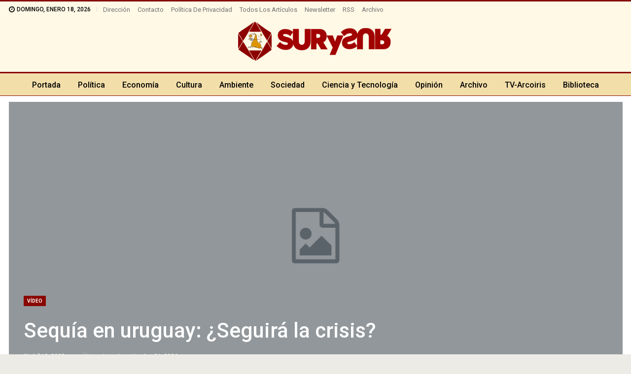

--- FILE ---
content_type: text/html; charset=UTF-8
request_url: https://www.surysur.net/sequia-en-uruguay-seguira-la-crisis/
body_size: 22437
content:
	<!DOCTYPE html>
		<!--[if IE 8]>
	<html class="ie ie8" lang="es"> <![endif]-->
	<!--[if IE 9]>
	<html class="ie ie9" lang="es"> <![endif]-->
	<!--[if gt IE 9]><!-->
<html lang="es"> <!--<![endif]-->
	<head>
				<meta charset="UTF-8">
		<meta http-equiv="X-UA-Compatible" content="IE=edge">
		<meta name="viewport" content="width=device-width, initial-scale=1.0">
		<link rel="pingback" href="https://www.surysur.net/xmlrpc.php"/>

		<meta name='robots' content='index, follow, max-image-preview:large, max-snippet:-1, max-video-preview:-1' />

	<!-- This site is optimized with the Yoast SEO plugin v26.7 - https://yoast.com/wordpress/plugins/seo/ -->
	<title>Sequía en uruguay: ¿Seguirá la crisis? - SurySur</title>
	<link rel="canonical" href="https://www.surysur.net/sequia-en-uruguay-seguira-la-crisis/" />
	<meta property="og:locale" content="es_ES" />
	<meta property="og:type" content="article" />
	<meta property="og:title" content="Sequía en uruguay: ¿Seguirá la crisis? - SurySur" />
	<meta property="og:description" content="Nicolás Centurión desde Montevideo analiza la crisis del agua en Uruguay. ¿Uruguay va hacia un problema cíclico con la disponibilidad de agua dulce?" />
	<meta property="og:url" content="https://www.surysur.net/sequia-en-uruguay-seguira-la-crisis/" />
	<meta property="og:site_name" content="SurySur" />
	<meta property="article:publisher" content="https://www.facebook.com/SurySur" />
	<meta property="article:published_time" content="2023-07-12T06:57:53+00:00" />
	<meta property="article:modified_time" content="2024-06-21T07:13:03+00:00" />
	<meta property="og:image" content="https://www.surysur.net/site/uploads/2024/02/logo-surysur-dib.png" />
	<meta property="og:image:width" content="640" />
	<meta property="og:image:height" content="164" />
	<meta property="og:image:type" content="image/png" />
	<meta name="author" content="Aram Aharonian" />
	<meta name="twitter:card" content="summary_large_image" />
	<meta name="twitter:creator" content="@revistasurysur" />
	<meta name="twitter:site" content="@revistasurysur" />
	<meta name="twitter:label1" content="Escrito por" />
	<meta name="twitter:data1" content="" />
	<script type="application/ld+json" class="yoast-schema-graph">{"@context":"https://schema.org","@graph":[{"@type":"Article","@id":"https://www.surysur.net/sequia-en-uruguay-seguira-la-crisis/#article","isPartOf":{"@id":"https://www.surysur.net/sequia-en-uruguay-seguira-la-crisis/"},"author":{"name":"Aram Aharonian","@id":"https://www.surysur.net/#/schema/person/5db894f62e97d7efddd98bc511c9196c"},"headline":"Sequía en uruguay: ¿Seguirá la crisis?","datePublished":"2023-07-12T06:57:53+00:00","dateModified":"2024-06-21T07:13:03+00:00","mainEntityOfPage":{"@id":"https://www.surysur.net/sequia-en-uruguay-seguira-la-crisis/"},"wordCount":33,"publisher":{"@id":"https://www.surysur.net/#organization"},"articleSection":["Vídeo"],"inLanguage":"es"},{"@type":"WebPage","@id":"https://www.surysur.net/sequia-en-uruguay-seguira-la-crisis/","url":"https://www.surysur.net/sequia-en-uruguay-seguira-la-crisis/","name":"Sequía en uruguay: ¿Seguirá la crisis? - SurySur","isPartOf":{"@id":"https://www.surysur.net/#website"},"datePublished":"2023-07-12T06:57:53+00:00","dateModified":"2024-06-21T07:13:03+00:00","breadcrumb":{"@id":"https://www.surysur.net/sequia-en-uruguay-seguira-la-crisis/#breadcrumb"},"inLanguage":"es","potentialAction":[{"@type":"ReadAction","target":["https://www.surysur.net/sequia-en-uruguay-seguira-la-crisis/"]}]},{"@type":"BreadcrumbList","@id":"https://www.surysur.net/sequia-en-uruguay-seguira-la-crisis/#breadcrumb","itemListElement":[{"@type":"ListItem","position":1,"name":"Portada","item":"https://www.surysur.net/"},{"@type":"ListItem","position":2,"name":"Archivo","item":"https://www.surysur.net/archivo/"},{"@type":"ListItem","position":3,"name":"Sequía en uruguay: ¿Seguirá la crisis?"}]},{"@type":"WebSite","@id":"https://www.surysur.net/#website","url":"https://www.surysur.net/","name":"SurySur","description":"Noticias","publisher":{"@id":"https://www.surysur.net/#organization"},"alternateName":"Sur y Sur","potentialAction":[{"@type":"SearchAction","target":{"@type":"EntryPoint","urlTemplate":"https://www.surysur.net/?s={search_term_string}"},"query-input":{"@type":"PropertyValueSpecification","valueRequired":true,"valueName":"search_term_string"}}],"inLanguage":"es"},{"@type":"Organization","@id":"https://www.surysur.net/#organization","name":"SurySur","alternateName":"Sur y Sur Noticias","url":"https://www.surysur.net/","logo":{"@type":"ImageObject","inLanguage":"es","@id":"https://www.surysur.net/#/schema/logo/image/","url":"https://www.surysur.net/site/uploads/2024/02/logo-surysur-dib.png","contentUrl":"https://www.surysur.net/site/uploads/2024/02/logo-surysur-dib.png","width":640,"height":164,"caption":"SurySur"},"image":{"@id":"https://www.surysur.net/#/schema/logo/image/"},"sameAs":["https://www.facebook.com/SurySur","https://x.com/revistasurysur"]},{"@type":"Person","@id":"https://www.surysur.net/#/schema/person/5db894f62e97d7efddd98bc511c9196c","name":"Aram Aharonian","image":{"@type":"ImageObject","inLanguage":"es","@id":"https://www.surysur.net/#/schema/person/image/","url":"https://secure.gravatar.com/avatar/afc2ebe78add87788ed3f34191db28d9cdf6432c00d3b64540b2779e1f7cb823?s=96&d=blank&r=g","contentUrl":"https://secure.gravatar.com/avatar/afc2ebe78add87788ed3f34191db28d9cdf6432c00d3b64540b2779e1f7cb823?s=96&d=blank&r=g","caption":"Aram Aharonian"},"url":"https://www.surysur.net/author/aram/"}]}</script>
	<!-- / Yoast SEO plugin. -->


<link rel='dns-prefetch' href='//fonts.googleapis.com' />
<link rel="alternate" type="application/rss+xml" title="SurySur &raquo; Feed" href="https://www.surysur.net/feed/" />
<link rel="alternate" type="application/rss+xml" title="SurySur &raquo; Feed de los comentarios" href="https://www.surysur.net/comments/feed/" />
<link rel="alternate" title="oEmbed (JSON)" type="application/json+oembed" href="https://www.surysur.net/wp-json/oembed/1.0/embed?url=https%3A%2F%2Fwww.surysur.net%2Fsequia-en-uruguay-seguira-la-crisis%2F" />
<link rel="alternate" title="oEmbed (XML)" type="text/xml+oembed" href="https://www.surysur.net/wp-json/oembed/1.0/embed?url=https%3A%2F%2Fwww.surysur.net%2Fsequia-en-uruguay-seguira-la-crisis%2F&#038;format=xml" />
<style id='wp-img-auto-sizes-contain-inline-css' type='text/css'>
img:is([sizes=auto i],[sizes^="auto," i]){contain-intrinsic-size:3000px 1500px}
/*# sourceURL=wp-img-auto-sizes-contain-inline-css */
</style>
<style id='wp-emoji-styles-inline-css' type='text/css'>

	img.wp-smiley, img.emoji {
		display: inline !important;
		border: none !important;
		box-shadow: none !important;
		height: 1em !important;
		width: 1em !important;
		margin: 0 0.07em !important;
		vertical-align: -0.1em !important;
		background: none !important;
		padding: 0 !important;
	}
/*# sourceURL=wp-emoji-styles-inline-css */
</style>
<style id='wp-block-library-inline-css' type='text/css'>
:root{
  --wp-block-synced-color:#7a00df;
  --wp-block-synced-color--rgb:122, 0, 223;
  --wp-bound-block-color:var(--wp-block-synced-color);
  --wp-editor-canvas-background:#ddd;
  --wp-admin-theme-color:#007cba;
  --wp-admin-theme-color--rgb:0, 124, 186;
  --wp-admin-theme-color-darker-10:#006ba1;
  --wp-admin-theme-color-darker-10--rgb:0, 107, 160.5;
  --wp-admin-theme-color-darker-20:#005a87;
  --wp-admin-theme-color-darker-20--rgb:0, 90, 135;
  --wp-admin-border-width-focus:2px;
}
@media (min-resolution:192dpi){
  :root{
    --wp-admin-border-width-focus:1.5px;
  }
}
.wp-element-button{
  cursor:pointer;
}

:root .has-very-light-gray-background-color{
  background-color:#eee;
}
:root .has-very-dark-gray-background-color{
  background-color:#313131;
}
:root .has-very-light-gray-color{
  color:#eee;
}
:root .has-very-dark-gray-color{
  color:#313131;
}
:root .has-vivid-green-cyan-to-vivid-cyan-blue-gradient-background{
  background:linear-gradient(135deg, #00d084, #0693e3);
}
:root .has-purple-crush-gradient-background{
  background:linear-gradient(135deg, #34e2e4, #4721fb 50%, #ab1dfe);
}
:root .has-hazy-dawn-gradient-background{
  background:linear-gradient(135deg, #faaca8, #dad0ec);
}
:root .has-subdued-olive-gradient-background{
  background:linear-gradient(135deg, #fafae1, #67a671);
}
:root .has-atomic-cream-gradient-background{
  background:linear-gradient(135deg, #fdd79a, #004a59);
}
:root .has-nightshade-gradient-background{
  background:linear-gradient(135deg, #330968, #31cdcf);
}
:root .has-midnight-gradient-background{
  background:linear-gradient(135deg, #020381, #2874fc);
}
:root{
  --wp--preset--font-size--normal:16px;
  --wp--preset--font-size--huge:42px;
}

.has-regular-font-size{
  font-size:1em;
}

.has-larger-font-size{
  font-size:2.625em;
}

.has-normal-font-size{
  font-size:var(--wp--preset--font-size--normal);
}

.has-huge-font-size{
  font-size:var(--wp--preset--font-size--huge);
}

.has-text-align-center{
  text-align:center;
}

.has-text-align-left{
  text-align:left;
}

.has-text-align-right{
  text-align:right;
}

.has-fit-text{
  white-space:nowrap !important;
}

#end-resizable-editor-section{
  display:none;
}

.aligncenter{
  clear:both;
}

.items-justified-left{
  justify-content:flex-start;
}

.items-justified-center{
  justify-content:center;
}

.items-justified-right{
  justify-content:flex-end;
}

.items-justified-space-between{
  justify-content:space-between;
}

.screen-reader-text{
  border:0;
  clip-path:inset(50%);
  height:1px;
  margin:-1px;
  overflow:hidden;
  padding:0;
  position:absolute;
  width:1px;
  word-wrap:normal !important;
}

.screen-reader-text:focus{
  background-color:#ddd;
  clip-path:none;
  color:#444;
  display:block;
  font-size:1em;
  height:auto;
  left:5px;
  line-height:normal;
  padding:15px 23px 14px;
  text-decoration:none;
  top:5px;
  width:auto;
  z-index:100000;
}
html :where(.has-border-color){
  border-style:solid;
}

html :where([style*=border-top-color]){
  border-top-style:solid;
}

html :where([style*=border-right-color]){
  border-right-style:solid;
}

html :where([style*=border-bottom-color]){
  border-bottom-style:solid;
}

html :where([style*=border-left-color]){
  border-left-style:solid;
}

html :where([style*=border-width]){
  border-style:solid;
}

html :where([style*=border-top-width]){
  border-top-style:solid;
}

html :where([style*=border-right-width]){
  border-right-style:solid;
}

html :where([style*=border-bottom-width]){
  border-bottom-style:solid;
}

html :where([style*=border-left-width]){
  border-left-style:solid;
}
html :where(img[class*=wp-image-]){
  height:auto;
  max-width:100%;
}
:where(figure){
  margin:0 0 1em;
}

html :where(.is-position-sticky){
  --wp-admin--admin-bar--position-offset:var(--wp-admin--admin-bar--height, 0px);
}

@media screen and (max-width:600px){
  html :where(.is-position-sticky){
    --wp-admin--admin-bar--position-offset:0px;
  }
}

/*# sourceURL=wp-block-library-inline-css */
</style><style id='wp-block-image-inline-css' type='text/css'>
.wp-block-image>a,.wp-block-image>figure>a{
  display:inline-block;
}
.wp-block-image img{
  box-sizing:border-box;
  height:auto;
  max-width:100%;
  vertical-align:bottom;
}
@media not (prefers-reduced-motion){
  .wp-block-image img.hide{
    visibility:hidden;
  }
  .wp-block-image img.show{
    animation:show-content-image .4s;
  }
}
.wp-block-image[style*=border-radius] img,.wp-block-image[style*=border-radius]>a{
  border-radius:inherit;
}
.wp-block-image.has-custom-border img{
  box-sizing:border-box;
}
.wp-block-image.aligncenter{
  text-align:center;
}
.wp-block-image.alignfull>a,.wp-block-image.alignwide>a{
  width:100%;
}
.wp-block-image.alignfull img,.wp-block-image.alignwide img{
  height:auto;
  width:100%;
}
.wp-block-image .aligncenter,.wp-block-image .alignleft,.wp-block-image .alignright,.wp-block-image.aligncenter,.wp-block-image.alignleft,.wp-block-image.alignright{
  display:table;
}
.wp-block-image .aligncenter>figcaption,.wp-block-image .alignleft>figcaption,.wp-block-image .alignright>figcaption,.wp-block-image.aligncenter>figcaption,.wp-block-image.alignleft>figcaption,.wp-block-image.alignright>figcaption{
  caption-side:bottom;
  display:table-caption;
}
.wp-block-image .alignleft{
  float:left;
  margin:.5em 1em .5em 0;
}
.wp-block-image .alignright{
  float:right;
  margin:.5em 0 .5em 1em;
}
.wp-block-image .aligncenter{
  margin-left:auto;
  margin-right:auto;
}
.wp-block-image :where(figcaption){
  margin-bottom:1em;
  margin-top:.5em;
}
.wp-block-image.is-style-circle-mask img{
  border-radius:9999px;
}
@supports ((-webkit-mask-image:none) or (mask-image:none)) or (-webkit-mask-image:none){
  .wp-block-image.is-style-circle-mask img{
    border-radius:0;
    -webkit-mask-image:url('data:image/svg+xml;utf8,<svg viewBox="0 0 100 100" xmlns="http://www.w3.org/2000/svg"><circle cx="50" cy="50" r="50"/></svg>');
            mask-image:url('data:image/svg+xml;utf8,<svg viewBox="0 0 100 100" xmlns="http://www.w3.org/2000/svg"><circle cx="50" cy="50" r="50"/></svg>');
    mask-mode:alpha;
    -webkit-mask-position:center;
            mask-position:center;
    -webkit-mask-repeat:no-repeat;
            mask-repeat:no-repeat;
    -webkit-mask-size:contain;
            mask-size:contain;
  }
}

:root :where(.wp-block-image.is-style-rounded img,.wp-block-image .is-style-rounded img){
  border-radius:9999px;
}

.wp-block-image figure{
  margin:0;
}

.wp-lightbox-container{
  display:flex;
  flex-direction:column;
  position:relative;
}
.wp-lightbox-container img{
  cursor:zoom-in;
}
.wp-lightbox-container img:hover+button{
  opacity:1;
}
.wp-lightbox-container button{
  align-items:center;
  backdrop-filter:blur(16px) saturate(180%);
  background-color:#5a5a5a40;
  border:none;
  border-radius:4px;
  cursor:zoom-in;
  display:flex;
  height:20px;
  justify-content:center;
  opacity:0;
  padding:0;
  position:absolute;
  right:16px;
  text-align:center;
  top:16px;
  width:20px;
  z-index:100;
}
@media not (prefers-reduced-motion){
  .wp-lightbox-container button{
    transition:opacity .2s ease;
  }
}
.wp-lightbox-container button:focus-visible{
  outline:3px auto #5a5a5a40;
  outline:3px auto -webkit-focus-ring-color;
  outline-offset:3px;
}
.wp-lightbox-container button:hover{
  cursor:pointer;
  opacity:1;
}
.wp-lightbox-container button:focus{
  opacity:1;
}
.wp-lightbox-container button:focus,.wp-lightbox-container button:hover,.wp-lightbox-container button:not(:hover):not(:active):not(.has-background){
  background-color:#5a5a5a40;
  border:none;
}

.wp-lightbox-overlay{
  box-sizing:border-box;
  cursor:zoom-out;
  height:100vh;
  left:0;
  overflow:hidden;
  position:fixed;
  top:0;
  visibility:hidden;
  width:100%;
  z-index:100000;
}
.wp-lightbox-overlay .close-button{
  align-items:center;
  cursor:pointer;
  display:flex;
  justify-content:center;
  min-height:40px;
  min-width:40px;
  padding:0;
  position:absolute;
  right:calc(env(safe-area-inset-right) + 16px);
  top:calc(env(safe-area-inset-top) + 16px);
  z-index:5000000;
}
.wp-lightbox-overlay .close-button:focus,.wp-lightbox-overlay .close-button:hover,.wp-lightbox-overlay .close-button:not(:hover):not(:active):not(.has-background){
  background:none;
  border:none;
}
.wp-lightbox-overlay .lightbox-image-container{
  height:var(--wp--lightbox-container-height);
  left:50%;
  overflow:hidden;
  position:absolute;
  top:50%;
  transform:translate(-50%, -50%);
  transform-origin:top left;
  width:var(--wp--lightbox-container-width);
  z-index:9999999999;
}
.wp-lightbox-overlay .wp-block-image{
  align-items:center;
  box-sizing:border-box;
  display:flex;
  height:100%;
  justify-content:center;
  margin:0;
  position:relative;
  transform-origin:0 0;
  width:100%;
  z-index:3000000;
}
.wp-lightbox-overlay .wp-block-image img{
  height:var(--wp--lightbox-image-height);
  min-height:var(--wp--lightbox-image-height);
  min-width:var(--wp--lightbox-image-width);
  width:var(--wp--lightbox-image-width);
}
.wp-lightbox-overlay .wp-block-image figcaption{
  display:none;
}
.wp-lightbox-overlay button{
  background:none;
  border:none;
}
.wp-lightbox-overlay .scrim{
  background-color:#fff;
  height:100%;
  opacity:.9;
  position:absolute;
  width:100%;
  z-index:2000000;
}
.wp-lightbox-overlay.active{
  visibility:visible;
}
@media not (prefers-reduced-motion){
  .wp-lightbox-overlay.active{
    animation:turn-on-visibility .25s both;
  }
  .wp-lightbox-overlay.active img{
    animation:turn-on-visibility .35s both;
  }
  .wp-lightbox-overlay.show-closing-animation:not(.active){
    animation:turn-off-visibility .35s both;
  }
  .wp-lightbox-overlay.show-closing-animation:not(.active) img{
    animation:turn-off-visibility .25s both;
  }
  .wp-lightbox-overlay.zoom.active{
    animation:none;
    opacity:1;
    visibility:visible;
  }
  .wp-lightbox-overlay.zoom.active .lightbox-image-container{
    animation:lightbox-zoom-in .4s;
  }
  .wp-lightbox-overlay.zoom.active .lightbox-image-container img{
    animation:none;
  }
  .wp-lightbox-overlay.zoom.active .scrim{
    animation:turn-on-visibility .4s forwards;
  }
  .wp-lightbox-overlay.zoom.show-closing-animation:not(.active){
    animation:none;
  }
  .wp-lightbox-overlay.zoom.show-closing-animation:not(.active) .lightbox-image-container{
    animation:lightbox-zoom-out .4s;
  }
  .wp-lightbox-overlay.zoom.show-closing-animation:not(.active) .lightbox-image-container img{
    animation:none;
  }
  .wp-lightbox-overlay.zoom.show-closing-animation:not(.active) .scrim{
    animation:turn-off-visibility .4s forwards;
  }
}

@keyframes show-content-image{
  0%{
    visibility:hidden;
  }
  99%{
    visibility:hidden;
  }
  to{
    visibility:visible;
  }
}
@keyframes turn-on-visibility{
  0%{
    opacity:0;
  }
  to{
    opacity:1;
  }
}
@keyframes turn-off-visibility{
  0%{
    opacity:1;
    visibility:visible;
  }
  99%{
    opacity:0;
    visibility:visible;
  }
  to{
    opacity:0;
    visibility:hidden;
  }
}
@keyframes lightbox-zoom-in{
  0%{
    transform:translate(calc((-100vw + var(--wp--lightbox-scrollbar-width))/2 + var(--wp--lightbox-initial-left-position)), calc(-50vh + var(--wp--lightbox-initial-top-position))) scale(var(--wp--lightbox-scale));
  }
  to{
    transform:translate(-50%, -50%) scale(1);
  }
}
@keyframes lightbox-zoom-out{
  0%{
    transform:translate(-50%, -50%) scale(1);
    visibility:visible;
  }
  99%{
    visibility:visible;
  }
  to{
    transform:translate(calc((-100vw + var(--wp--lightbox-scrollbar-width))/2 + var(--wp--lightbox-initial-left-position)), calc(-50vh + var(--wp--lightbox-initial-top-position))) scale(var(--wp--lightbox-scale));
    visibility:hidden;
  }
}
/*# sourceURL=https://www.surysur.net/wp-includes/blocks/image/style.css */
</style>
<style id='global-styles-inline-css' type='text/css'>
:root{--wp--preset--aspect-ratio--square: 1;--wp--preset--aspect-ratio--4-3: 4/3;--wp--preset--aspect-ratio--3-4: 3/4;--wp--preset--aspect-ratio--3-2: 3/2;--wp--preset--aspect-ratio--2-3: 2/3;--wp--preset--aspect-ratio--16-9: 16/9;--wp--preset--aspect-ratio--9-16: 9/16;--wp--preset--color--black: #000000;--wp--preset--color--cyan-bluish-gray: #abb8c3;--wp--preset--color--white: #ffffff;--wp--preset--color--pale-pink: #f78da7;--wp--preset--color--vivid-red: #cf2e2e;--wp--preset--color--luminous-vivid-orange: #ff6900;--wp--preset--color--luminous-vivid-amber: #fcb900;--wp--preset--color--light-green-cyan: #7bdcb5;--wp--preset--color--vivid-green-cyan: #00d084;--wp--preset--color--pale-cyan-blue: #8ed1fc;--wp--preset--color--vivid-cyan-blue: #0693e3;--wp--preset--color--vivid-purple: #9b51e0;--wp--preset--gradient--vivid-cyan-blue-to-vivid-purple: linear-gradient(135deg,rgb(6,147,227) 0%,rgb(155,81,224) 100%);--wp--preset--gradient--light-green-cyan-to-vivid-green-cyan: linear-gradient(135deg,rgb(122,220,180) 0%,rgb(0,208,130) 100%);--wp--preset--gradient--luminous-vivid-amber-to-luminous-vivid-orange: linear-gradient(135deg,rgb(252,185,0) 0%,rgb(255,105,0) 100%);--wp--preset--gradient--luminous-vivid-orange-to-vivid-red: linear-gradient(135deg,rgb(255,105,0) 0%,rgb(207,46,46) 100%);--wp--preset--gradient--very-light-gray-to-cyan-bluish-gray: linear-gradient(135deg,rgb(238,238,238) 0%,rgb(169,184,195) 100%);--wp--preset--gradient--cool-to-warm-spectrum: linear-gradient(135deg,rgb(74,234,220) 0%,rgb(151,120,209) 20%,rgb(207,42,186) 40%,rgb(238,44,130) 60%,rgb(251,105,98) 80%,rgb(254,248,76) 100%);--wp--preset--gradient--blush-light-purple: linear-gradient(135deg,rgb(255,206,236) 0%,rgb(152,150,240) 100%);--wp--preset--gradient--blush-bordeaux: linear-gradient(135deg,rgb(254,205,165) 0%,rgb(254,45,45) 50%,rgb(107,0,62) 100%);--wp--preset--gradient--luminous-dusk: linear-gradient(135deg,rgb(255,203,112) 0%,rgb(199,81,192) 50%,rgb(65,88,208) 100%);--wp--preset--gradient--pale-ocean: linear-gradient(135deg,rgb(255,245,203) 0%,rgb(182,227,212) 50%,rgb(51,167,181) 100%);--wp--preset--gradient--electric-grass: linear-gradient(135deg,rgb(202,248,128) 0%,rgb(113,206,126) 100%);--wp--preset--gradient--midnight: linear-gradient(135deg,rgb(2,3,129) 0%,rgb(40,116,252) 100%);--wp--preset--font-size--small: 13px;--wp--preset--font-size--medium: 20px;--wp--preset--font-size--large: 36px;--wp--preset--font-size--x-large: 42px;--wp--preset--spacing--20: 0.44rem;--wp--preset--spacing--30: 0.67rem;--wp--preset--spacing--40: 1rem;--wp--preset--spacing--50: 1.5rem;--wp--preset--spacing--60: 2.25rem;--wp--preset--spacing--70: 3.38rem;--wp--preset--spacing--80: 5.06rem;--wp--preset--shadow--natural: 6px 6px 9px rgba(0, 0, 0, 0.2);--wp--preset--shadow--deep: 12px 12px 50px rgba(0, 0, 0, 0.4);--wp--preset--shadow--sharp: 6px 6px 0px rgba(0, 0, 0, 0.2);--wp--preset--shadow--outlined: 6px 6px 0px -3px rgb(255, 255, 255), 6px 6px rgb(0, 0, 0);--wp--preset--shadow--crisp: 6px 6px 0px rgb(0, 0, 0);}:where(.is-layout-flex){gap: 0.5em;}:where(.is-layout-grid){gap: 0.5em;}body .is-layout-flex{display: flex;}.is-layout-flex{flex-wrap: wrap;align-items: center;}.is-layout-flex > :is(*, div){margin: 0;}body .is-layout-grid{display: grid;}.is-layout-grid > :is(*, div){margin: 0;}:where(.wp-block-columns.is-layout-flex){gap: 2em;}:where(.wp-block-columns.is-layout-grid){gap: 2em;}:where(.wp-block-post-template.is-layout-flex){gap: 1.25em;}:where(.wp-block-post-template.is-layout-grid){gap: 1.25em;}.has-black-color{color: var(--wp--preset--color--black) !important;}.has-cyan-bluish-gray-color{color: var(--wp--preset--color--cyan-bluish-gray) !important;}.has-white-color{color: var(--wp--preset--color--white) !important;}.has-pale-pink-color{color: var(--wp--preset--color--pale-pink) !important;}.has-vivid-red-color{color: var(--wp--preset--color--vivid-red) !important;}.has-luminous-vivid-orange-color{color: var(--wp--preset--color--luminous-vivid-orange) !important;}.has-luminous-vivid-amber-color{color: var(--wp--preset--color--luminous-vivid-amber) !important;}.has-light-green-cyan-color{color: var(--wp--preset--color--light-green-cyan) !important;}.has-vivid-green-cyan-color{color: var(--wp--preset--color--vivid-green-cyan) !important;}.has-pale-cyan-blue-color{color: var(--wp--preset--color--pale-cyan-blue) !important;}.has-vivid-cyan-blue-color{color: var(--wp--preset--color--vivid-cyan-blue) !important;}.has-vivid-purple-color{color: var(--wp--preset--color--vivid-purple) !important;}.has-black-background-color{background-color: var(--wp--preset--color--black) !important;}.has-cyan-bluish-gray-background-color{background-color: var(--wp--preset--color--cyan-bluish-gray) !important;}.has-white-background-color{background-color: var(--wp--preset--color--white) !important;}.has-pale-pink-background-color{background-color: var(--wp--preset--color--pale-pink) !important;}.has-vivid-red-background-color{background-color: var(--wp--preset--color--vivid-red) !important;}.has-luminous-vivid-orange-background-color{background-color: var(--wp--preset--color--luminous-vivid-orange) !important;}.has-luminous-vivid-amber-background-color{background-color: var(--wp--preset--color--luminous-vivid-amber) !important;}.has-light-green-cyan-background-color{background-color: var(--wp--preset--color--light-green-cyan) !important;}.has-vivid-green-cyan-background-color{background-color: var(--wp--preset--color--vivid-green-cyan) !important;}.has-pale-cyan-blue-background-color{background-color: var(--wp--preset--color--pale-cyan-blue) !important;}.has-vivid-cyan-blue-background-color{background-color: var(--wp--preset--color--vivid-cyan-blue) !important;}.has-vivid-purple-background-color{background-color: var(--wp--preset--color--vivid-purple) !important;}.has-black-border-color{border-color: var(--wp--preset--color--black) !important;}.has-cyan-bluish-gray-border-color{border-color: var(--wp--preset--color--cyan-bluish-gray) !important;}.has-white-border-color{border-color: var(--wp--preset--color--white) !important;}.has-pale-pink-border-color{border-color: var(--wp--preset--color--pale-pink) !important;}.has-vivid-red-border-color{border-color: var(--wp--preset--color--vivid-red) !important;}.has-luminous-vivid-orange-border-color{border-color: var(--wp--preset--color--luminous-vivid-orange) !important;}.has-luminous-vivid-amber-border-color{border-color: var(--wp--preset--color--luminous-vivid-amber) !important;}.has-light-green-cyan-border-color{border-color: var(--wp--preset--color--light-green-cyan) !important;}.has-vivid-green-cyan-border-color{border-color: var(--wp--preset--color--vivid-green-cyan) !important;}.has-pale-cyan-blue-border-color{border-color: var(--wp--preset--color--pale-cyan-blue) !important;}.has-vivid-cyan-blue-border-color{border-color: var(--wp--preset--color--vivid-cyan-blue) !important;}.has-vivid-purple-border-color{border-color: var(--wp--preset--color--vivid-purple) !important;}.has-vivid-cyan-blue-to-vivid-purple-gradient-background{background: var(--wp--preset--gradient--vivid-cyan-blue-to-vivid-purple) !important;}.has-light-green-cyan-to-vivid-green-cyan-gradient-background{background: var(--wp--preset--gradient--light-green-cyan-to-vivid-green-cyan) !important;}.has-luminous-vivid-amber-to-luminous-vivid-orange-gradient-background{background: var(--wp--preset--gradient--luminous-vivid-amber-to-luminous-vivid-orange) !important;}.has-luminous-vivid-orange-to-vivid-red-gradient-background{background: var(--wp--preset--gradient--luminous-vivid-orange-to-vivid-red) !important;}.has-very-light-gray-to-cyan-bluish-gray-gradient-background{background: var(--wp--preset--gradient--very-light-gray-to-cyan-bluish-gray) !important;}.has-cool-to-warm-spectrum-gradient-background{background: var(--wp--preset--gradient--cool-to-warm-spectrum) !important;}.has-blush-light-purple-gradient-background{background: var(--wp--preset--gradient--blush-light-purple) !important;}.has-blush-bordeaux-gradient-background{background: var(--wp--preset--gradient--blush-bordeaux) !important;}.has-luminous-dusk-gradient-background{background: var(--wp--preset--gradient--luminous-dusk) !important;}.has-pale-ocean-gradient-background{background: var(--wp--preset--gradient--pale-ocean) !important;}.has-electric-grass-gradient-background{background: var(--wp--preset--gradient--electric-grass) !important;}.has-midnight-gradient-background{background: var(--wp--preset--gradient--midnight) !important;}.has-small-font-size{font-size: var(--wp--preset--font-size--small) !important;}.has-medium-font-size{font-size: var(--wp--preset--font-size--medium) !important;}.has-large-font-size{font-size: var(--wp--preset--font-size--large) !important;}.has-x-large-font-size{font-size: var(--wp--preset--font-size--x-large) !important;}
/*# sourceURL=global-styles-inline-css */
</style>
<style id='core-block-supports-inline-css' type='text/css'>
/**
 * Core styles: block-supports
 */

/*# sourceURL=core-block-supports-inline-css */
</style>

<style id='classic-theme-styles-inline-css' type='text/css'>
/**
 * These rules are needed for backwards compatibility.
 * They should match the button element rules in the base theme.json file.
 */
.wp-block-button__link {
	color: #ffffff;
	background-color: #32373c;
	border-radius: 9999px; /* 100% causes an oval, but any explicit but really high value retains the pill shape. */

	/* This needs a low specificity so it won't override the rules from the button element if defined in theme.json. */
	box-shadow: none;
	text-decoration: none;

	/* The extra 2px are added to size solids the same as the outline versions.*/
	padding: calc(0.667em + 2px) calc(1.333em + 2px);

	font-size: 1.125em;
}

.wp-block-file__button {
	background: #32373c;
	color: #ffffff;
	text-decoration: none;
}

/*# sourceURL=/wp-includes/css/classic-themes.css */
</style>
<link rel='stylesheet' id='contact-form-7-css' href='https://www.surysur.net/site/plugins/contact-form-7/includes/css/styles.css?ver=6.1.4' type='text/css' media='all' />
<link rel='stylesheet' id='logosquote-css' href='https://www.surysur.net/site/plugins/logosQuotes/css/logosquote.css?ver=6.9' type='text/css' media='all' />
<link rel='stylesheet' id='super-rss-reader-css' href='https://www.surysur.net/site/plugins/super-rss-reader/public/css/style.min.css?ver=5.4' type='text/css' media='all' />
<link rel='stylesheet' id='better-framework-main-fonts-css' href='https://fonts.googleapis.com/css?family=Roboto:400,700,500,400italic&#038;display=swap' type='text/css' media='all' />
<link rel='stylesheet' id='__EPYT__style-css' href='https://www.surysur.net/site/plugins/youtube-embed-plus/styles/ytprefs.css?ver=14.2.4' type='text/css' media='all' />
<style id='__EPYT__style-inline-css' type='text/css'>

                .epyt-gallery-thumb {
                        width: 25%;
                }
                
/*# sourceURL=__EPYT__style-inline-css */
</style>
<script type="text/javascript" src="https://www.surysur.net/wp-includes/js/jquery/jquery.js?ver=3.7.1" id="jquery-core-js"></script>
<script type="text/javascript" src="https://www.surysur.net/wp-includes/js/jquery/jquery-migrate.js?ver=3.4.1" id="jquery-migrate-js"></script>
<script type="text/javascript" src="https://www.surysur.net/site/plugins/super-rss-reader/public/js/jquery.easy-ticker.min.js?ver=5.4" id="jquery-easy-ticker-js"></script>
<script type="text/javascript" src="https://www.surysur.net/site/plugins/super-rss-reader/public/js/script.min.js?ver=5.4" id="super-rss-reader-js"></script>
<script type="text/javascript" id="__ytprefs__-js-extra">
/* <![CDATA[ */
var _EPYT_ = {"ajaxurl":"https://www.surysur.net/wp-admin/admin-ajax.php","security":"93b1d14726","gallery_scrolloffset":"20","eppathtoscripts":"https://www.surysur.net/site/plugins/youtube-embed-plus/scripts/","eppath":"https://www.surysur.net/site/plugins/youtube-embed-plus/","epresponsiveselector":"[\"iframe.__youtube_prefs_widget__\"]","epdovol":"1","version":"14.2.4","evselector":"iframe.__youtube_prefs__[src], iframe[src*=\"youtube.com/embed/\"], iframe[src*=\"youtube-nocookie.com/embed/\"]","ajax_compat":"","maxres_facade":"eager","ytapi_load":"light","pause_others":"","stopMobileBuffer":"1","facade_mode":"","not_live_on_channel":""};
//# sourceURL=__ytprefs__-js-extra
/* ]]> */
</script>
<script type="text/javascript" src="https://www.surysur.net/site/plugins/youtube-embed-plus/scripts/ytprefs.js?ver=14.2.4" id="__ytprefs__-js"></script>
<link rel="EditURI" type="application/rsd+xml" title="RSD" href="https://www.surysur.net/xmlrpc.php?rsd" />
<link rel='shortlink' href='https://www.surysur.net/?p=100764' />

<style type="text/css">

.pds-container {
	position: relative;
  overflow: hidden;
  width: 100%;
  padding-top: 56.25%; /* 16:9 Aspect Ratio (divide 9 by 16 = 0.5625) */
	
	
}



.pds-responsive-iframe {
	position: absolute;
  top: 0;
  left: 0;
  bottom: 0;
  right: 0;
  width: 100%;
  height: 100%;
	
}

</style>

<meta name="generator" content="Powered by WPBakery Page Builder - drag and drop page builder for WordPress."/>
<script type="application/ld+json">{
    "@context": "http://schema.org/",
    "@type": "Organization",
    "@id": "#organization",
    "logo": {
        "@type": "ImageObject",
        "url": "https://www.surysur.net/site/uploads/2024/02/logo-surysur-dib-2.png"
    },
    "url": "https://www.surysur.net/",
    "name": "SurySur",
    "description": "Noticias"
}</script>
<script type="application/ld+json">{
    "@context": "http://schema.org/",
    "@type": "WebSite",
    "name": "SurySur",
    "alternateName": "Noticias",
    "url": "https://www.surysur.net/"
}</script>
<script type="application/ld+json">{
    "@context": "http://schema.org/",
    "@type": "VideoObject",
    "headline": "Sequ\u00eda en uruguay: \u00bfSeguir\u00e1 la crisis?",
    "description": "Nicol\u00e1s Centuri\u00f3n desde Montevideo analiza la crisis del agua en Uruguay. \u00bfUruguay va hacia un problema c\u00edclico con la disponibilidad de agua dulce?",
    "datePublished": "2023-07-12",
    "dateModified": "2024-06-21",
    "author": {
        "@type": "Person",
        "@id": "#person-",
        "name": ""
    },
    "contentUrl": "[arco-player st=\"it\" lid=\"56904\" width=\"853\" height=\"480\"][/arco-player]",
    "name": "Sequ\u00eda en uruguay: \u00bfSeguir\u00e1 la crisis?",
    "uploadDate": "2023-07-12",
    "interactionStatistic": [
        {
            "@type": "InteractionCounter",
            "interactionType": "http://schema.org/CommentAction",
            "userInteractionCount": "0"
        }
    ],
    "publisher": {
        "@id": "#organization"
    },
    "mainEntityOfPage": "https://www.surysur.net/sequia-en-uruguay-seguira-la-crisis/"
}</script>
<link rel='stylesheet' id='bf-minifed-css-1' href='https://www.surysur.net/site/bs-booster-cache/3ef1bad50f11dfe1d8b2910693be114a.css' type='text/css' media='all' />
<link rel='stylesheet' id='7.11.0-1768654142' href='https://www.surysur.net/site/bs-booster-cache/1db014f2fb2c399ccef7d30fe284f3fe.css' type='text/css' media='all' />
<link rel="icon" href="https://www.surysur.net/site/uploads/2025/02/cropped-298777336_568592581394596_2227057020320040960_n-32x32.png" sizes="32x32" />
<link rel="icon" href="https://www.surysur.net/site/uploads/2025/02/cropped-298777336_568592581394596_2227057020320040960_n-192x192.png" sizes="192x192" />
<link rel="apple-touch-icon" href="https://www.surysur.net/site/uploads/2025/02/cropped-298777336_568592581394596_2227057020320040960_n-180x180.png" />
<meta name="msapplication-TileImage" content="https://www.surysur.net/site/uploads/2025/02/cropped-298777336_568592581394596_2227057020320040960_n-270x270.png" />

<!-- BetterFramework Head Inline CSS -->
<style>
/*
.main-wrap  {
    background-color: #fff9e6!important;
}
*/
.post-author-a {
	display: none!important;
}

</style>
<!-- /BetterFramework Head Inline CSS-->
<noscript><style> .wpb_animate_when_almost_visible { opacity: 1; }</style></noscript>	</head>

<body class="wp-singular post-template-default single single-post postid-100764 single-format-video wp-theme-publisher bs-theme bs-publisher bs-publisher-news-insider active-top-line ltr close-rh page-layout-2-col page-layout-2-col-right boxed active-sticky-sidebar main-menu-sticky-smart main-menu-full-width single-prim-cat-17 single-cat-17  wpb-js-composer js-comp-ver-6.13.0 vc_responsive bs-ll-d" dir="ltr">
		<div class="main-wrap content-main-wrap">
			<header id="header" class="site-header header-style-1 full-width" itemscope="itemscope" itemtype="https://schema.org/WPHeader">
		<section class="topbar topbar-style-1 hidden-xs hidden-xs">
	<div class="content-wrap">
		<div class="container">
			<div class="topbar-inner clearfix">

				
				<div class="section-menu">
						<div id="menu-top" class="menu top-menu-wrapper" role="navigation" itemscope="itemscope" itemtype="https://schema.org/SiteNavigationElement">
		<nav class="top-menu-container">

			<ul id="top-navigation" class="top-menu menu clearfix bsm-pure">
									<li id="topbar-date" class="menu-item menu-item-date">
					<span
						class="topbar-date">domingo, enero 18, 2026</span>
					</li>
					<li id="menu-item-70495" class="menu-item menu-item-type-post_type menu-item-object-page better-anim-fade menu-item-70495"><a href="https://www.surysur.net/direccion/">Dirección</a></li>
<li id="menu-item-70496" class="menu-item menu-item-type-post_type menu-item-object-page better-anim-fade menu-item-70496"><a href="https://www.surysur.net/contacto/">Contacto</a></li>
<li id="menu-item-70497" class="menu-item menu-item-type-post_type menu-item-object-page menu-item-privacy-policy better-anim-fade menu-item-70497"><a href="https://www.surysur.net/politica-de-privacidad/">Política de privacidad</a></li>
<li id="menu-item-113077" class="menu-item menu-item-type-post_type menu-item-object-page better-anim-fade menu-item-113077"><a href="https://www.surysur.net/todos-los-articulos/">Todos los artículos</a></li>
<li id="menu-item-70500" class="menu-item menu-item-type-post_type menu-item-object-page better-anim-fade menu-item-70500"><a href="https://www.surysur.net/newsletter/">Newsletter</a></li>
<li id="menu-item-70498" class="menu-item menu-item-type-custom menu-item-object-custom better-anim-fade menu-item-70498"><a href="/?feed=rss2">RSS</a></li>
<li id="menu-item-70499" class="menu-item menu-item-type-post_type menu-item-object-page current_page_parent better-anim-fade menu-item-70499"><a href="https://www.surysur.net/archivo/">Archivo</a></li>
			</ul>

		</nav>
	</div>
				</div>
			</div>
		</div>
	</div>
</section>
		<div class="header-inner">
			<div class="content-wrap">
				<div class="container">
					<div id="site-branding" class="site-branding">
	<p  id="site-title" class="logo h1 img-logo">
	<a href="https://www.surysur.net/" itemprop="url" rel="home">
					<img id="site-logo" src="https://www.surysur.net/site/uploads/2024/02/logo-surysur-dib-2.png"
			     alt="Sur y Sur"  />

			<span class="site-title">Sur y Sur - Noticias</span>
				</a>
</p>
</div><!-- .site-branding -->
				</div>

			</div>
		</div>
		<div id="menu-main" class="menu main-menu-wrapper" role="navigation" itemscope="itemscope" itemtype="https://schema.org/SiteNavigationElement">
	<div class="main-menu-inner">
		<div class="content-wrap">
			<div class="container">

				<nav class="main-menu-container">
					<ul id="main-navigation" class="main-menu menu bsm-pure clearfix">
						<li id="menu-item-19125" class="menu-item menu-item-type-custom menu-item-object-custom menu-item-home better-anim-fade menu-item-19125"><a href="http://www.surysur.net">Portada</a></li>
<li id="menu-item-70501" class="menu-item menu-item-type-taxonomy menu-item-object-category menu-term-1 better-anim-fade menu-item-70501"><a href="https://www.surysur.net/category/politica/">Política</a></li>
<li id="menu-item-70502" class="menu-item menu-item-type-taxonomy menu-item-object-category menu-term-2 better-anim-fade menu-item-70502"><a href="https://www.surysur.net/category/economia/">Economía</a></li>
<li id="menu-item-70503" class="menu-item menu-item-type-taxonomy menu-item-object-category menu-term-3 better-anim-fade menu-item-70503"><a href="https://www.surysur.net/category/cultura/">Cultura</a></li>
<li id="menu-item-70504" class="menu-item menu-item-type-taxonomy menu-item-object-category menu-term-4 better-anim-fade menu-item-70504"><a href="https://www.surysur.net/category/ambiente/">Ambiente</a></li>
<li id="menu-item-70505" class="menu-item menu-item-type-taxonomy menu-item-object-category menu-term-6 better-anim-fade menu-item-70505"><a href="https://www.surysur.net/category/sociedad/">Sociedad</a></li>
<li id="menu-item-70506" class="menu-item menu-item-type-taxonomy menu-item-object-category menu-term-16 better-anim-fade menu-item-70506"><a href="https://www.surysur.net/category/ciencia_y_tecnologia/">Ciencia y Tecnología</a></li>
<li id="menu-item-70507" class="menu-item menu-item-type-taxonomy menu-item-object-category menu-term-5 better-anim-fade menu-item-70507"><a href="https://www.surysur.net/category/opinion/">Opinión</a></li>
<li id="menu-item-106567" class="menu-item menu-item-type-custom menu-item-object-custom better-anim-fade menu-item-106567"><a href="https://www.surysur.net/archivos/">Archivo</a></li>
<li id="menu-item-63511" class="menu-item menu-item-type-post_type menu-item-object-page better-anim-fade menu-item-63511"><a href="https://www.surysur.net/arcoiris-tv/">TV-Arcoiris</a></li>
<li id="menu-item-65162" class="menu-item menu-item-type-post_type menu-item-object-page better-anim-fade menu-item-65162"><a href="https://www.surysur.net/logos-library/">Biblioteca</a></li>
					</ul><!-- #main-navigation -->
									</nav><!-- .main-menu-container -->

			</div>
		</div>
	</div>
</div><!-- .menu -->	</header><!-- .header -->
	<div class="rh-header clearfix light deferred-block-exclude">
		<div class="rh-container clearfix">

			<div class="menu-container close">
				<span class="menu-handler"><span class="lines"></span></span>
			</div><!-- .menu-container -->

			<div class="logo-container rh-img-logo">
				<a href="https://www.surysur.net/" itemprop="url" rel="home">
											<img src="https://www.surysur.net/site/uploads/2024/02/logo-surysur-dib-2.png"
						     alt="SurySur"  />				</a>
			</div><!-- .logo-container -->
		</div><!-- .rh-container -->
	</div><!-- .rh-header -->
<div class="content-wrap">
		<main id="content" class="content-container">

		<div class="container layout-2-col layout-2-col-1 layout-right-sidebar post-template-3">
						<div
					class="post-header post-tp-3-header bs-lazy wfi"  title="Sequía en uruguay: ¿Seguirá la crisis?" style="background-image: url(https://www.surysur.net/site/themes/publisher/images/default-thumb/publisher-full.png);">
				<div class="post-header-inner">
					<div class="post-header-title">
						<div class="term-badges floated"><span class="term-badge term-17"><a href="https://www.surysur.net/category/video/">Vídeo</a></span></div>						<h1 class="single-post-title">
							<span class="post-title" itemprop="headline">Sequía en uruguay: ¿Seguirá la crisis?</span>
						</h1>
						<div class="post-meta single-post-meta">
				<span class="time"><time class="post-published updated"
			                         datetime="2023-07-12T07:57:53+01:00">El <b>Jul 12, 2023</b></time></span>
						<span class="time"><time class="post-published updated"
			                         datetime="2024-06-21T08:13:03+01:00">Última Actualización <b>Jun 21, 2024</b></time></span>
			</div>
					</div>
				</div>
							</div>


			<div class="row main-section">
										<div class="col-sm-8 content-column">
							<div class="single-container">
								<article id="post-100764" class="post-100764 post type-post status-publish format-video  category-video post_format-post-format-video single-post-content">
									<div class="post-embed"><div class="pds-container">
				<iframe class="pds-responsive-iframe"  src="https://www.arcoiris.tv/embed.php?l=1&st=it&lid=56904" frameborder="0" allowfullscreen></iframe></div></div>		<div class="post-share single-post-share top-share clearfix style-1">
			<div class="post-share-btn-group">
				<span class="views post-share-btn post-share-btn-views rank-default" data-bpv-post="100764"><i class="bf-icon  fa fa-eye"></i> <b class="number">219</b></span>			</div>
						<div class="share-handler-wrap ">
				<span class="share-handler post-share-btn rank-default">
					<i class="bf-icon  fa fa-share-alt"></i>						<b class="text">Compartir</b>
										</span>
				<span class="social-item facebook"><a href="https://www.facebook.com/sharer.php?u=https%3A%2F%2Fwww.surysur.net%2Fsequia-en-uruguay-seguira-la-crisis%2F" target="_blank" rel="nofollow noreferrer" class="bs-button-el" onclick="window.open(this.href, 'share-facebook','left=50,top=50,width=600,height=320,toolbar=0'); return false;"><span class="icon"><i class="bf-icon fa fa-facebook"></i></span></a></span><span class="social-item twitter"><a href="https://twitter.com/share?text=Sequía en uruguay: ¿Seguirá la crisis?&url=https%3A%2F%2Fwww.surysur.net%2Fsequia-en-uruguay-seguira-la-crisis%2F" target="_blank" rel="nofollow noreferrer" class="bs-button-el" onclick="window.open(this.href, 'share-twitter','left=50,top=50,width=600,height=320,toolbar=0'); return false;"><span class="icon"><i class="bf-icon fa fa-twitter"></i></span></a></span><span class="social-item whatsapp"><a href="whatsapp://send?text=Sequía en uruguay: ¿Seguirá la crisis? %0A%0A https%3A%2F%2Fwww.surysur.net%2Fsequia-en-uruguay-seguira-la-crisis%2F" target="_blank" rel="nofollow noreferrer" class="bs-button-el" onclick="window.open(this.href, 'share-whatsapp','left=50,top=50,width=600,height=320,toolbar=0'); return false;"><span class="icon"><i class="bf-icon fa fa-whatsapp"></i></span></a></span><span class="social-item telegram"><a href="https://telegram.me/share/url?url=https%3A%2F%2Fwww.surysur.net%2Fsequia-en-uruguay-seguira-la-crisis%2F&text=Sequía en uruguay: ¿Seguirá la crisis?" target="_blank" rel="nofollow noreferrer" class="bs-button-el" onclick="window.open(this.href, 'share-telegram','left=50,top=50,width=600,height=320,toolbar=0'); return false;"><span class="icon"><i class="bf-icon fa fa-send"></i></span></a></span><span class="social-item vk"><a href="https://vkontakte.ru/share.php?url=https%3A%2F%2Fwww.surysur.net%2Fsequia-en-uruguay-seguira-la-crisis%2F" target="_blank" rel="nofollow noreferrer" class="bs-button-el" onclick="window.open(this.href, 'share-vk','left=50,top=50,width=600,height=320,toolbar=0'); return false;"><span class="icon"><i class="bf-icon fa fa-vk"></i></span></a></span><span class="social-item email"><a href="mailto:?subject=Sequía en uruguay: ¿Seguirá la crisis?&body=https%3A%2F%2Fwww.surysur.net%2Fsequia-en-uruguay-seguira-la-crisis%2F" target="_blank" rel="nofollow noreferrer" class="bs-button-el" onclick="window.open(this.href, 'share-email','left=50,top=50,width=600,height=320,toolbar=0'); return false;"><span class="icon"><i class="bf-icon fa fa-envelope-open"></i></span></a></span><span class="social-item print"><a href="#" target="_blank" rel="nofollow noreferrer" class="bs-button-el" ><span class="icon"><i class="bf-icon fa fa-print"></i></span></a></span></div>		</div>
											<div class="entry-content clearfix single-post-content">
										<p><strong> </strong></p><p>Nicolás Centurión desde Montevideo analiza la crisis del agua en Uruguay. ¿Uruguay va hacia un problema cíclico con la disponibilidad de agua dulce?</p>
									</div>
											<div class="post-share single-post-share bottom-share clearfix style-1">
			<div class="post-share-btn-group">
				<span class="views post-share-btn post-share-btn-views rank-default" data-bpv-post="100764"><i class="bf-icon  fa fa-eye"></i> <b class="number">219</b></span>			</div>
						<div class="share-handler-wrap ">
				<span class="share-handler post-share-btn rank-default">
					<i class="bf-icon  fa fa-share-alt"></i>						<b class="text">Compartir</b>
										</span>
				<span class="social-item facebook has-title"><a href="https://www.facebook.com/sharer.php?u=https%3A%2F%2Fwww.surysur.net%2Fsequia-en-uruguay-seguira-la-crisis%2F" target="_blank" rel="nofollow noreferrer" class="bs-button-el" onclick="window.open(this.href, 'share-facebook','left=50,top=50,width=600,height=320,toolbar=0'); return false;"><span class="icon"><i class="bf-icon fa fa-facebook"></i></span><span class="item-title">Facebook</span></a></span><span class="social-item twitter has-title"><a href="https://twitter.com/share?text=Sequía en uruguay: ¿Seguirá la crisis?&url=https%3A%2F%2Fwww.surysur.net%2Fsequia-en-uruguay-seguira-la-crisis%2F" target="_blank" rel="nofollow noreferrer" class="bs-button-el" onclick="window.open(this.href, 'share-twitter','left=50,top=50,width=600,height=320,toolbar=0'); return false;"><span class="icon"><i class="bf-icon fa fa-twitter"></i></span><span class="item-title">Twitter</span></a></span><span class="social-item whatsapp has-title"><a href="whatsapp://send?text=Sequía en uruguay: ¿Seguirá la crisis? %0A%0A https%3A%2F%2Fwww.surysur.net%2Fsequia-en-uruguay-seguira-la-crisis%2F" target="_blank" rel="nofollow noreferrer" class="bs-button-el" onclick="window.open(this.href, 'share-whatsapp','left=50,top=50,width=600,height=320,toolbar=0'); return false;"><span class="icon"><i class="bf-icon fa fa-whatsapp"></i></span><span class="item-title">WhatsApp</span></a></span><span class="social-item telegram has-title"><a href="https://telegram.me/share/url?url=https%3A%2F%2Fwww.surysur.net%2Fsequia-en-uruguay-seguira-la-crisis%2F&text=Sequía en uruguay: ¿Seguirá la crisis?" target="_blank" rel="nofollow noreferrer" class="bs-button-el" onclick="window.open(this.href, 'share-telegram','left=50,top=50,width=600,height=320,toolbar=0'); return false;"><span class="icon"><i class="bf-icon fa fa-send"></i></span><span class="item-title">Telegram</span></a></span><span class="social-item vk has-title"><a href="https://vkontakte.ru/share.php?url=https%3A%2F%2Fwww.surysur.net%2Fsequia-en-uruguay-seguira-la-crisis%2F" target="_blank" rel="nofollow noreferrer" class="bs-button-el" onclick="window.open(this.href, 'share-vk','left=50,top=50,width=600,height=320,toolbar=0'); return false;"><span class="icon"><i class="bf-icon fa fa-vk"></i></span><span class="item-title">VK</span></a></span><span class="social-item email has-title"><a href="mailto:?subject=Sequía en uruguay: ¿Seguirá la crisis?&body=https%3A%2F%2Fwww.surysur.net%2Fsequia-en-uruguay-seguira-la-crisis%2F" target="_blank" rel="nofollow noreferrer" class="bs-button-el" onclick="window.open(this.href, 'share-email','left=50,top=50,width=600,height=320,toolbar=0'); return false;"><span class="icon"><i class="bf-icon fa fa-envelope-open"></i></span><span class="item-title">Email</span></a></span><span class="social-item print has-title"><a href="#" target="_blank" rel="nofollow noreferrer" class="bs-button-el" ><span class="icon"><i class="bf-icon fa fa-print"></i></span><span class="item-title">Imprimr</span></a></span></div>		</div>
										</article>
															</div>
							<div class="post-related">

	<div class="section-heading sh-t7 sh-s1 ">

					<span class="h-text related-posts-heading">También podría gustarte</span>
		
	</div>

	
					<div class="bs-pagination-wrapper main-term-none  ">
			<div class="listing listing-thumbnail listing-tb-2 clearfix  scolumns-3 simple-grid include-last-mobile">
	<div  class="post-130050 type-post format-standard has-post-thumbnail   listing-item listing-item-thumbnail listing-item-tb-2 main-term-17">
<div class="item-inner clearfix">
			<div class="featured featured-type-featured-image">
			<div class="term-badges floated"><span class="term-badge term-17"><a href="https://www.surysur.net/category/video/">Vídeo</a></span></div>			<a  title="Yunio, el internacionalista cubano abatido en Venezuela" style="background-image: url(https://www.surysur.net/site/themes/publisher/images/default-thumb/publisher-sm.png);"					class="img-holder" href="https://www.surysur.net/yunio-el-internacionalista-cubano-abatido-en-venezuela/"></a>
					</div>
	<p class="title">	<a class="post-url" href="https://www.surysur.net/yunio-el-internacionalista-cubano-abatido-en-venezuela/" title="Yunio, el internacionalista cubano abatido en Venezuela">
			<span class="post-title">
				Yunio, el internacionalista cubano abatido en Venezuela			</span>
	</a>
	</p></div>
</div >
<div  class="post-123546 type-post format-standard has-post-thumbnail   listing-item listing-item-thumbnail listing-item-tb-2 main-term-17">
<div class="item-inner clearfix">
			<div class="featured featured-type-featured-image">
			<div class="term-badges floated"><span class="term-badge term-17"><a href="https://www.surysur.net/category/video/">Vídeo</a></span></div>			<a  title="Irán-Israel: ¿La guerra final?" style="background-image: url(https://www.surysur.net/site/uploads/2025/06/israel-ataca-teheran-2-210x136.jpg);" data-bsrjs="https://www.surysur.net/site/uploads/2025/06/israel-ataca-teheran-2-279x220.jpg"					class="img-holder" href="https://www.surysur.net/iran-israel-la-guerra-final/"></a>
					</div>
	<p class="title">	<a class="post-url" href="https://www.surysur.net/iran-israel-la-guerra-final/" title="Irán-Israel: ¿La guerra final?">
			<span class="post-title">
				Irán-Israel: ¿La guerra final?			</span>
	</a>
	</p></div>
</div >
<div  class="post-108527 type-post format-standard has-post-thumbnail   listing-item listing-item-thumbnail listing-item-tb-2 main-term-17">
<div class="item-inner clearfix">
			<div class="featured featured-type-featured-image">
			<div class="term-badges floated"><span class="term-badge term-17"><a href="https://www.surysur.net/category/video/">Vídeo</a></span></div>			<a  title="Osvaldo Víctor Mantello, Arqueología de la Memoria" style="background-image: url(https://www.surysur.net/site/uploads/2024/03/Osvaldo-Victor-Mantello-Arqueologia-de-la-Memoria-210x136.png);" data-bsrjs="https://www.surysur.net/site/uploads/2024/03/Osvaldo-Victor-Mantello-Arqueologia-de-la-Memoria-279x220.png"					class="img-holder" href="https://www.surysur.net/osvaldo-vcitor-mantello-arqueologia-de-la-memoria/"></a>
					</div>
	<p class="title">	<a class="post-url" href="https://www.surysur.net/osvaldo-vcitor-mantello-arqueologia-de-la-memoria/" title="Osvaldo Víctor Mantello, Arqueología de la Memoria">
			<span class="post-title">
				Osvaldo Víctor Mantello, Arqueología de la Memoria			</span>
	</a>
	</p></div>
</div >
<div  class="post-106527 type-post format-video has-post-thumbnail   listing-item listing-item-thumbnail listing-item-tb-2 main-term-17">
<div class="item-inner clearfix">
			<div class="featured featured-type-featured-image">
			<div class="term-badges floated"><span class="term-badge term-17"><a href="https://www.surysur.net/category/video/">Vídeo</a></span></div>			<a  title="Ecuador: el zorro cuida el gallinero" style="background-image: url(https://www.surysur.net/site/uploads/2024/01/noboa-usa-210x136.png);" data-bsrjs="https://www.surysur.net/site/uploads/2024/01/noboa-usa-279x220.png"					class="img-holder" href="https://www.surysur.net/ecuador-el-zorro-cuida-el-gallinero/"></a>
			<span class="format-icon format-video"><i class="fa fa-play"></i></span>		</div>
	<p class="title">	<a class="post-url" href="https://www.surysur.net/ecuador-el-zorro-cuida-el-gallinero/" title="Ecuador: el zorro cuida el gallinero">
			<span class="post-title">
				Ecuador: el zorro cuida el gallinero			</span>
	</a>
	</p></div>
</div >
	</div>
	
	</div></div>
<section id="comments-template-100764" class="comments-template">
	
	
	<p class="comments-closed">
		Los comentarios están cerrados.	</p><!-- .comments-closed -->


	</section>
						</div><!-- .content-column -->
												<div class="col-sm-4 sidebar-column sidebar-column-primary">
							<aside id="sidebar-primary-sidebar" class="sidebar" role="complementary" aria-label="Primary Sidebar Sidebar" itemscope="itemscope" itemtype="https://schema.org/WPSideBar">
	<div id="search-3" class=" h-ni w-nt primary-sidebar-widget widget widget_search"><form role="search" method="get" class="search-form clearfix" action="https://www.surysur.net">
	<input type="search" class="search-field"
	       placeholder="Buscar..."
	       value="" name="s"
	       title="Buscar:"
	       autocomplete="off">
	<input type="submit" class="search-submit" value="Buscar">
</form><!-- .search-form -->
</div><div id="pelicula_de_la_semana-2" class=" h-ni w-t primary-sidebar-widget widget widget_pelicula_de_la_semana">
		
			<div id="peliculaDeLaSemana" class="h-ni w-nt primary-sidebar-widget widget widget_bs-thumbnail-listing-2">
				<div class="bs-listing bs-listing-listing-thumbnail-2 bs-listing-single-tab">
					<p class="section-heading sh-t7 sh-s1 main-term-13">
						<a href="https://www.surysur.net/category/pelicula_de_la_semana/" class="main-link">
							<span class="h-text main-term-13">Película de la semana</span>
						</a>
					</p>
				
					<div class="ptype-post format-standard has-post-thumbnail  listing-item listing-item-thumbnail listing-item-tb-2 main-term-13">	
							<div class="post-107352 type-post format-standard has-post-thumbnail   listing-item listing-item-thumbnail listing-item-tb-2 main-term-13">
									<div class="item-inner clearfix">
										
																					<div class="featured featured-type-featured-image">
											<a  title="El jardín de los Finzi-Contini" style="background-image: url(https://www.surysur.net/site/uploads/2026/01/arco_74449.jpg);"											class="img-holder" href="https://www.surysur.net/el-jardin-de-los-finzi-contini/"></a>
											</div>
																					</div>	
									<p class="title">
									<a href="https://www.surysur.net/el-jardin-de-los-finzi-contini/" rel="bookmark" title="Permanent Link to El jardín de los Finzi-Contini">El jardín de los Finzi-Contini</a>
									</p>
									<div class="post-meta">
									<span class="views post-meta-views rank-default" data-bpv-post="129831"><i class="bf-icon  fa fa-eye"></i>22</span>									</div>
									<div class="post-summary">
									<p>Finales de los años treinta, Italia. Los Finzi-Contini son una de las familias más influyentes de Ferrara: ricos, aristocráticos y judíos. Sus hijos, ya adultos, Micol y Alberto, tratan de crear un&#8230;</p>
									</div>
										
								</div>

						</div>		
					</div>
		
			
	 </div><div id="bs-mix-listing-3-3-2" class=" h-ni w-nt primary-sidebar-widget widget widget_bs-mix-listing-3-3"><div class=" bs-listing bs-listing-listing-mix-3-3 bs-listing-single-tab">		<p class="section-heading sh-t7 sh-s1 main-term-7">

		
							<a href="https://www.surysur.net/category/despacito_por_las_piedras/" class="main-link">
							<span class="h-text main-term-7">
								 Despacito por las piedras							</span>
				</a>
			
		
		</p>
			<div class="listing listing-mix-3-3 clearfix l-1-col">
		<div class="item-inner">
			<div class="row-1">
									<div class="listing listing-grid-1 clearfix columns-1">
							<div class="post-130048 type-post format-standard has-post-thumbnail   listing-item listing-item-grid listing-item-grid-1 main-term-18">
	<div class="item-inner">
					<div class="featured clearfix">
								<a  title="La deuda adulta con la infancia" style="background-image: url(https://www.surysur.net/site/uploads/2025/05/ec-ninos-desnutridos-357x210.png);" data-bsrjs="https://www.surysur.net/site/uploads/2025/05/ec-ninos-desnutridos-750x430.png"						class="img-holder" href="https://www.surysur.net/la-deuda-adulta-con-la-infancia/"></a>

							</div>
		<p class="title">		<a href="https://www.surysur.net/la-deuda-adulta-con-la-infancia/" class="post-title post-url">
			La deuda adulta con la infancia		</a>
		</p>		<div class="post-meta">

							<span class="time"><time class="post-published updated"
				                         datetime="2026-01-18T09:10:45+01:00">Ene 18, 2026</time></span>
				<span class="views post-meta-views rank-default" data-bpv-post="130048"><i class="bf-icon  fa fa-eye"></i>3</span>		</div>
			</div>
	</div >
					</div>
								</div>
							<div class="row-2">
						<div class="listing listing-text listing-text-2 clearfix columns-2">
		<div class="post-129576 type-post format-standard has-post-thumbnail   listing-item listing-item-text listing-item-text-2 main-term-18">
	<div class="item-inner">
		<p class="title">		<a href="https://www.surysur.net/venezuela-lo-empujan-hacia-un-estado-libre-asociado/" class="post-title post-url">
			Venezuela: ¿La empujan hacia un Estado Libre Asociado?		</a>
		</p>		<div class="post-meta">

							<span class="time"><time class="post-published updated"
				                         datetime="2026-01-04T22:08:49+01:00">Ene 4, 2026</time></span>
				<span class="views post-meta-views rank-default" data-bpv-post="129576"><i class="bf-icon  fa fa-eye"></i>27</span>		</div>
			</div>
	</div >
	<div class="post-129212 type-post format-standard has-post-thumbnail   listing-item listing-item-text listing-item-text-2 main-term-7">
	<div class="item-inner">
		<p class="title">		<a href="https://www.surysur.net/las-agresiones-de-eeuu-a-venezuela-desestabilizan-a-toda-la-region/" class="post-title post-url">
			Las agresiones de EU a Venezuela desestabilizan a toda la región		</a>
		</p>		<div class="post-meta">

							<span class="time"><time class="post-published updated"
				                         datetime="2025-12-23T14:49:35+01:00">Dic 23, 2025</time></span>
				<span class="views post-meta-views rank-default" data-bpv-post="129212"><i class="bf-icon  fa fa-eye"></i>39</span>		</div>
			</div>
	</div >
	</div>
					</div>
						</div>
	</div>
</div></div><div id="bs-mix-listing-3-3-3" class=" h-ni w-nt primary-sidebar-widget widget widget_bs-mix-listing-3-3"><div class=" bs-listing bs-listing-listing-mix-3-3 bs-listing-single-tab pagination-animate">		<p class="section-heading sh-t7 sh-s1 main-term-915">

		
							<a href="https://www.surysur.net/category/punto-final-2/" class="main-link">
							<span class="h-text main-term-915">
								 PUNTO FINAL							</span>
				</a>
			
		
		</p>
				<div class="bs-pagination-wrapper main-term-915 next_prev bs-slider-first-item">
			<div class="listing listing-mix-3-3 clearfix l-1-col">
		<div class="item-inner">
			<div class="row-1">
									<div class="listing listing-grid-1 clearfix columns-1">
							<div class="post-127230 type-post format-standard has-post-thumbnail   listing-item listing-item-grid listing-item-grid-1 main-term-18">
	<div class="item-inner">
					<div class="featured clearfix">
				<div class="term-badges floated"><span class="term-badge term-18"><a href="https://www.surysur.net/category/home/">Home</a></span></div>				<a  title="Milei, nervioso ante las elecciones legislativas, pese al salvataje de Trump" style="background-image: url(https://www.surysur.net/site/uploads/2025/10/milei-y-los-medios-357x210.jpeg);" data-bsrjs="https://www.surysur.net/site/uploads/2025/10/milei-y-los-medios.jpeg"						class="img-holder" href="https://www.surysur.net/milei-nervioso-ante-las-elecciones-legislativas-pese-al-salvataje-de-trump/"></a>

							</div>
		<p class="title">		<a href="https://www.surysur.net/milei-nervioso-ante-las-elecciones-legislativas-pese-al-salvataje-de-trump/" class="post-title post-url">
			Milei, nervioso ante las elecciones legislativas, pese al salvataje de Trump		</a>
		</p>		<div class="post-meta">

			<span class="views post-meta-views rank-default" data-bpv-post="127230"><i class="bf-icon  fa fa-eye"></i>49</span>		</div>
			</div>
	</div >
					</div>
								</div>
					</div>
	</div>

	</div><div class="bs-pagination bs-ajax-pagination next_prev main-term-915 clearfix">
			<script>var bs_ajax_paginate_1038377602 = '{"query":{"category":"915","tag":"","taxonomy":"","post_ids":"","post_type":"","count":"1","order_by":"date","order":"DESC","time_filter":"","offset":"","style":"listing-mix-3-3","cats-tags-condition":"and","cats-condition":"in","tags-condition":"in","featured_image":"0","ignore_sticky_posts":"1","author_ids":"","disable_duplicate":"0","ad-active":0,"paginate":"next_prev","pagination-show-label":"1","columns":1,"listing-settings":{"big-title-limit":"0","big-excerpt":"0","big-excerpt-limit":"115","big-subtitle":"0","big-subtitle-limit":"0","big-subtitle-location":"before-meta","big-format-icon":"0","big-term-badge":"1","big-term-badge-count":"1","big-term-badge-tax":"category","big-meta":{"show":"1","author":"0","date":"0","date-format":"standard","view":"1","share":"0","comment":"0","review":"0"},"small-title-limit":"70","small-subtitle":"0","small-subtitle-limit":"0","small-subtitle-location":"before-meta","small-meta":{"show":"1","author":"0","date":"1","date-format":"standard","view":"0","share":"0","comment":"0","review":"1"}},"override-listing-settings":"1","_layout":{"state":"1|1|0","page":"2-col-right"}},"type":"bs_post_listing","view":"Publisher_Mix_Listing_3_3_Shortcode","current_page":1,"ajax_url":"\/wp-admin\/admin-ajax.php","remove_duplicates":"0","query-main-term":"915","paginate":"next_prev","pagination-show-label":"1","override-listing-settings":"1","listing-settings":{"big-title-limit":"0","big-excerpt":"0","big-excerpt-limit":"115","big-subtitle":"0","big-subtitle-limit":"0","big-subtitle-location":"before-meta","big-format-icon":"0","big-term-badge":"1","big-term-badge-count":"1","big-term-badge-tax":"category","big-meta":{"show":"1","author":"0","date":"0","date-format":"standard","view":"1","share":"0","comment":"0","review":"0"},"small-title-limit":"70","small-subtitle":"0","small-subtitle-limit":"0","small-subtitle-location":"before-meta","small-meta":{"show":"1","author":"0","date":"1","date-format":"standard","view":"0","share":"0","comment":"0","review":"1"}},"ad-active":false,"columns":1,"_layout":{"state":"1|1|0","page":"2-col-right"},"_bs_pagin_token":"87e57f4"}';</script>				<a class="btn-bs-pagination prev disabled" rel="prev" data-id="1038377602"
				   title="Anterior">
					<i class="fa fa-angle-left"
					   aria-hidden="true"></i> Ant				</a>
				<a  rel="next" class="btn-bs-pagination next"
				   data-id="1038377602" title="Siguiente">
					Sig <i
							class="fa fa-angle-right" aria-hidden="true"></i>
				</a>
								<span class="bs-pagination-label label-light">1 De 12</span>
			</div></div></div><div id="custom_html-2" class="widget_text  h-ni w-nt primary-sidebar-widget widget widget_custom_html"><div class="textwidget custom-html-widget"><a href="https://www.arcoiris.tv/es" target="_blank" rel="noopener"><img class="wp-image-106553 size-full aligncenter" src="https://www.surysur.net/site/uploads/2024/01/arcoiristv-1.jpg" alt="" width="300" height="183" /></a></div></div><div id="media_image-2" class=" h-ni w-nt primary-sidebar-widget widget widget_media_image"><a href="https://www.surysur.net/category/comunican/"><img width="500" height="139" src="https://www.surysur.net/site/uploads/2025/01/comufirma22.jpg" class="image wp-image-119440  attachment-full size-full" alt="" style="max-width: 100%; height: auto;" decoding="async" fetchpriority="high" srcset="https://www.surysur.net/site/uploads/2025/01/comufirma22.jpg 500w, https://www.surysur.net/site/uploads/2025/01/comufirma22-200x56.jpg 200w" sizes="(max-width: 500px) 100vw, 500px" /></a></div><div id="super_rss_reader-2" class=" h-ni w-nt primary-sidebar-widget widget widget_super_rss_reader"><!-- Start - Super RSS Reader v5.4-->
        <div class="super-rss-reader-widget"><div class="srr-main"><div class="srr-wrap srr-style-dark srr-vticker" data-visible="1" data-speed="6000" data-id="srr-tab-232" ><div class="srr-inner"><div class="srr-item "><div class="srr-item-in srr-clearfix"><div class="srr-title"><a href="https://estrategia.la/2026/01/09/trump-y-las-drogas-la-viga-en-los-propios-ojos/" target="_blank" rel="nofollow noopener noreferrer" title="Trump y las drogas: la viga en los propios ojos">Trump y las drogas: la viga en los propios ojos</a></div><a href="https://estrategia.la/2026/01/09/trump-y-las-drogas-la-viga-en-los-propios-ojos/" class="srr-thumb srr-thumb-cover" style="width:250px;height:250px;"  target="_blank" rel="nofollow noopener noreferrer"><img src="https://estrategia.la/wp-content/uploads/2026/01/trump-drogas.jpeg" alt="Trump y las drogas: la viga en los propios ojos" align="left" loading="lazy" /></a></div></div><div class="srr-item srr-stripe"><div class="srr-item-in srr-clearfix"><div class="srr-title"><a href="https://estrategia.la/2025/11/26/los-latinos-le-van-dando-la-espalda-a-trump/" target="_blank" rel="nofollow noopener noreferrer" title="Los latinos le van dando la espalda a Trump">Los latinos le van dando la espalda a Trump</a></div><a href="https://estrategia.la/2025/11/26/los-latinos-le-van-dando-la-espalda-a-trump/" class="srr-thumb srr-thumb-cover" style="width:250px;height:250px;"  target="_blank" rel="nofollow noopener noreferrer"><img src="https://estrategia.la/wp-content/uploads/2025/11/comunican1.jpg" alt="Los latinos le van dando la espalda a Trump" align="left" loading="lazy" /></a></div></div><div class="srr-item "><div class="srr-item-in srr-clearfix"><div class="srr-title"><a href="https://estrategia.la/2025/11/20/honduras-continuar-los-avances-o-volver-a-un-pasado-ominoso/" target="_blank" rel="nofollow noopener noreferrer" title="Honduras: Continuar los avances o volver a un pasado ominoso">Honduras: Continuar los avances o volver a un pasado ominoso</a></div><a href="https://estrategia.la/2025/11/20/honduras-continuar-los-avances-o-volver-a-un-pasado-ominoso/" class="srr-thumb srr-thumb-cover" style="width:250px;height:250px;"  target="_blank" rel="nofollow noopener noreferrer"><img src="https://estrategia.la/wp-content/uploads/2025/11/hon-rixi.jpeg" alt="Honduras: Continuar los avances o volver a un pasado ominoso" align="left" loading="lazy" /></a></div></div></div></div></div></div><!-- End - Super RSS Reader --></div><div id="bs-text-listing-2-2" class=" h-ni w-t primary-sidebar-widget widget widget_bs-text-listing-2"><div class=" bs-listing bs-listing-listing-text-2 bs-listing-single-tab">		<p class="section-heading sh-t7 sh-s1 main-term-none">

		
							<span class="h-text main-term-none main-link">
						 Lo más visto					</span>
			
		
		</p>
			<div class="listing listing-text listing-text-2 clearfix columns-1">
		<div class="post-129562 type-post format-standard has-post-thumbnail   listing-item listing-item-text listing-item-text-2 main-term-5">
	<div class="item-inner">
		<p class="title">		<a href="https://www.surysur.net/129562-2/" class="post-title post-url">
			Trump, barbarie imperial		</a>
		</p>		<div class="post-meta">

							<span class="time"><time class="post-published updated"
				                         datetime="2026-01-04T10:21:57+01:00">Ene 4, 2026</time></span>
				<span class="views post-meta-views rank-500" data-bpv-post="129562"><i class="bf-icon  bsfi-fire-1"></i>529</span>		</div>
			</div>
	</div >
	<div class="post-129600 type-post format-standard has-post-thumbnail   listing-item listing-item-text listing-item-text-2 main-term-3">
	<div class="item-inner">
		<p class="title">		<a href="https://www.surysur.net/como-el-analisis-politico-se-convirtio-en-blanco-de-falsificaciones-de-la-ia/" class="post-title post-url">
			Cómo el análisis político se convirtió en blanco de falsificaciones de la IA		</a>
		</p>		<div class="post-meta">

							<span class="time"><time class="post-published updated"
				                         datetime="2026-01-05T14:51:39+01:00">Ene 5, 2026</time></span>
				<span class="views post-meta-views rank-default" data-bpv-post="129600"><i class="bf-icon  fa fa-eye"></i>172</span>		</div>
			</div>
	</div >
	<div class="post-129389 type-post format-standard has-post-thumbnail   listing-item listing-item-text listing-item-text-2 main-term-3">
	<div class="item-inner">
		<p class="title">		<a href="https://www.surysur.net/de-hegel-a-la-ia-y-de-la-ia-al-terminator/" class="post-title post-url">
			De Hegel a la IA y de la IA al Terminator		</a>
		</p>		<div class="post-meta">

							<span class="time"><time class="post-published updated"
				                         datetime="2025-12-29T18:27:30+01:00">Dic 29, 2025</time></span>
				<span class="views post-meta-views rank-default" data-bpv-post="129389"><i class="bf-icon  fa fa-eye"></i>81</span>		</div>
			</div>
	</div >
	</div>
	</div></div><div id="block-3" class=" h-ni w-nt primary-sidebar-widget widget widget_block"><a href="https://questiondigital.com/" target="_blank" rel="noopener"><img decoding="async" class="alignnone wp-image-106995 size-full" src="https://www.surysur.net/site/uploads/2024/02/question.jpg" alt="" width="256" height="88" srcset="https://www.surysur.net/site/uploads/2024/02/question.jpg 256w, https://www.surysur.net/site/uploads/2024/02/question-200x69.jpg 200w" sizes="(max-width: 256px) 100vw, 256px" /></a></div><div id="block-4" class=" h-ni w-nt primary-sidebar-widget widget widget_block"><a href="https://tiempodecrisis.org/" target="_blank" rel="noopener"><img decoding="async" class="alignnone wp-image-106997 size-full" src="https://www.surysur.net/site/uploads/2024/02/tdc.jpg" alt="" width="256" height="88" srcset="https://www.surysur.net/site/uploads/2024/02/tdc.jpg 256w, https://www.surysur.net/site/uploads/2024/02/tdc-200x69.jpg 200w" sizes="(max-width: 256px) 100vw, 256px" /></a></div><div id="block-5" class=" h-ni w-nt primary-sidebar-widget widget widget_block widget_media_image">
<figure class="wp-block-image size-full"><a href="https://estrategia.la/" target="_blank" rel=" noreferrer noopener"><img loading="lazy" decoding="async" width="300" height="47" src="https://www.surysur.net/site/uploads/2022/11/estrategiabanner.png" alt="" class="wp-image-95271" srcset="https://www.surysur.net/site/uploads/2022/11/estrategiabanner.png 300w, https://www.surysur.net/site/uploads/2022/11/estrategiabanner-200x31.png 200w" sizes="auto, (max-width: 300px) 100vw, 300px" /></a></figure>
</div><div id="block-6" class=" h-ni w-nt primary-sidebar-widget widget widget_block widget_media_image">
<figure class="wp-block-image size-full"><a href="https://tomate.net.ar/" target="_blank" rel=" noreferrer noopener"><img loading="lazy" decoding="async" width="360" height="137" src="https://www.surysur.net/site/uploads/2022/11/tomate-banner.jpg" alt="" class="wp-image-95272" srcset="https://www.surysur.net/site/uploads/2022/11/tomate-banner.jpg 360w, https://www.surysur.net/site/uploads/2022/11/tomate-banner-200x76.jpg 200w" sizes="auto, (max-width: 360px) 100vw, 360px" /></a></figure>
</div></aside>
						</div><!-- .primary-sidebar-column -->
									</div><!-- .main-section -->
		</div><!-- .layout-2-col -->

	</main><!-- main -->
	</div><!-- .content-wrap -->
	<footer id="site-footer" class="site-footer full-width">
				<div class="copy-footer">
			<div class="content-wrap">
				<div class="container">
						<div class="row">
		<div class="col-lg-12">
			<div id="menu-footer" class="menu footer-menu-wrapper" role="navigation" itemscope="itemscope" itemtype="https://schema.org/SiteNavigationElement">
				<nav class="footer-menu-container">
					<ul id="footer-navigation" class="footer-menu menu clearfix">
						<li class="menu-item menu-item-type-post_type menu-item-object-page better-anim-fade menu-item-70495"><a href="https://www.surysur.net/direccion/">Dirección</a></li>
<li class="menu-item menu-item-type-post_type menu-item-object-page better-anim-fade menu-item-70496"><a href="https://www.surysur.net/contacto/">Contacto</a></li>
<li class="menu-item menu-item-type-post_type menu-item-object-page menu-item-privacy-policy better-anim-fade menu-item-70497"><a href="https://www.surysur.net/politica-de-privacidad/">Política de privacidad</a></li>
<li class="menu-item menu-item-type-post_type menu-item-object-page better-anim-fade menu-item-113077"><a href="https://www.surysur.net/todos-los-articulos/">Todos los artículos</a></li>
<li class="menu-item menu-item-type-post_type menu-item-object-page better-anim-fade menu-item-70500"><a href="https://www.surysur.net/newsletter/">Newsletter</a></li>
<li class="menu-item menu-item-type-custom menu-item-object-custom better-anim-fade menu-item-70498"><a href="/?feed=rss2">RSS</a></li>
<li class="menu-item menu-item-type-post_type menu-item-object-page current_page_parent better-anim-fade menu-item-70499"><a href="https://www.surysur.net/archivo/">Archivo</a></li>
					</ul>
				</nav>
			</div>
		</div>
	</div>
					<div class="row footer-copy-row">
						<div class="copy-1 col-lg-6 col-md-6 col-sm-6 col-xs-12">
							© 2026 - SurySur. All Rights Reserved.						</div>
						<div class="copy-2 col-lg-6 col-md-6 col-sm-6 col-xs-12">
							Website Design: <a href="mailto:fabiobelaich@outlook.com.ar">FCB </a> - <a href="https://www.surysur.net/awstats/awstats.pl" target="_blank">stats</a>						</div>
					</div>
				</div>
			</div>
		</div>
	</footer><!-- .footer -->
		</div><!-- .main-wrap -->
			<span class="back-top"><i class="fa fa-arrow-up"></i></span>

<script type="speculationrules">
{"prefetch":[{"source":"document","where":{"and":[{"href_matches":"/*"},{"not":{"href_matches":["/wp-*.php","/wp-admin/*","/site/uploads/*","/site/*","/site/plugins/*","/site/themes/publisher/*","/*\\?(.+)"]}},{"not":{"selector_matches":"a[rel~=\"nofollow\"]"}},{"not":{"selector_matches":".no-prefetch, .no-prefetch a"}}]},"eagerness":"conservative"}]}
</script>
<script type="text/javascript" id="publisher-theme-pagination-js-extra">
/* <![CDATA[ */
var bs_pagination_loc = {"loading":"\u003Cdiv class=\"bs-loading\"\u003E\u003Cdiv\u003E\u003C/div\u003E\u003Cdiv\u003E\u003C/div\u003E\u003Cdiv\u003E\u003C/div\u003E\u003Cdiv\u003E\u003C/div\u003E\u003Cdiv\u003E\u003C/div\u003E\u003Cdiv\u003E\u003C/div\u003E\u003Cdiv\u003E\u003C/div\u003E\u003Cdiv\u003E\u003C/div\u003E\u003Cdiv\u003E\u003C/div\u003E\u003C/div\u003E"};
//# sourceURL=publisher-theme-pagination-js-extra
/* ]]> */
</script>
<script type="text/javascript" id="publisher-js-extra">
/* <![CDATA[ */
var publisher_theme_global_loc = {"page":{"boxed":"boxed"},"header":{"style":"style-1","boxed":"full-width"},"ajax_url":"https://www.surysur.net/wp-admin/admin-ajax.php","loading":"\u003Cdiv class=\"bs-loading\"\u003E\u003Cdiv\u003E\u003C/div\u003E\u003Cdiv\u003E\u003C/div\u003E\u003Cdiv\u003E\u003C/div\u003E\u003Cdiv\u003E\u003C/div\u003E\u003Cdiv\u003E\u003C/div\u003E\u003Cdiv\u003E\u003C/div\u003E\u003Cdiv\u003E\u003C/div\u003E\u003Cdiv\u003E\u003C/div\u003E\u003Cdiv\u003E\u003C/div\u003E\u003C/div\u003E","translations":{"tabs_all":"Todas","tabs_more":"M\u00e1s","lightbox_expand":"Expandir Im\u00e1gen","lightbox_close":"Cerrar"},"lightbox":{"not_classes":""},"main_menu":{"more_menu":"enable"},"top_menu":{"more_menu":"enable"},"skyscraper":{"sticky_gap":30,"sticky":true,"position":""},"share":{"more":true},"refresh_googletagads":"1","get_locale":"es-ES","notification":{"subscribe_msg":"By clicking the subscribe button you will never miss the new articles!","subscribed_msg":"You're subscribed to notifications","subscribe_btn":"Subscribe","subscribed_btn":"Unsubscribe"}};
var publisher_theme_ajax_search_loc = {"ajax_url":"https://www.surysur.net/wp-admin/admin-ajax.php","previewMarkup":"\u003Cdiv class=\"ajax-search-results-wrapper ajax-search-no-product ajax-search-fullwidth\"\u003E\n\t\u003Cdiv class=\"ajax-search-results\"\u003E\n\t\t\u003Cdiv class=\"ajax-ajax-posts-list\"\u003E\n\t\t\t\u003Cdiv class=\"clean-title heading-typo\"\u003E\n\t\t\t\t\u003Cspan\u003EMensajes\u003C/span\u003E\n\t\t\t\u003C/div\u003E\n\t\t\t\u003Cdiv class=\"posts-lists\" data-section-name=\"posts\"\u003E\u003C/div\u003E\n\t\t\u003C/div\u003E\n\t\t\u003Cdiv class=\"ajax-taxonomy-list\"\u003E\n\t\t\t\u003Cdiv class=\"ajax-categories-columns\"\u003E\n\t\t\t\t\u003Cdiv class=\"clean-title heading-typo\"\u003E\n\t\t\t\t\t\u003Cspan\u003ECategor\u00edas\u003C/span\u003E\n\t\t\t\t\u003C/div\u003E\n\t\t\t\t\u003Cdiv class=\"posts-lists\" data-section-name=\"categories\"\u003E\u003C/div\u003E\n\t\t\t\u003C/div\u003E\n\t\t\t\u003Cdiv class=\"ajax-tags-columns\"\u003E\n\t\t\t\t\u003Cdiv class=\"clean-title heading-typo\"\u003E\n\t\t\t\t\t\u003Cspan\u003EEtiquetas\u003C/span\u003E\n\t\t\t\t\u003C/div\u003E\n\t\t\t\t\u003Cdiv class=\"posts-lists\" data-section-name=\"tags\"\u003E\u003C/div\u003E\n\t\t\t\u003C/div\u003E\n\t\t\u003C/div\u003E\n\t\u003C/div\u003E\n\u003C/div\u003E","full_width":"1"};
//# sourceURL=publisher-js-extra
/* ]]> */
</script>
		<div class="rh-cover noscroll gr-5" >
			<span class="rh-close"></span>
			<div class="rh-panel rh-pm">
				<div class="rh-p-h">
											<span class="user-login">
													<span class="user-avatar user-avatar-icon"><i class="fa fa-user-circle"></i></span>
							Sign in						</span>				</div>

				<div class="rh-p-b">
										<div class="rh-c-m clearfix"></div>

											<form role="search" method="get" class="search-form" action="https://www.surysur.net">
							<input type="search" class="search-field"
							       placeholder="Buscar..."
							       value="" name="s"
							       title="Buscar:"
							       autocomplete="off">
							<input type="submit" class="search-submit" value="">
						</form>
										</div>
			</div>
							<div class="rh-panel rh-p-u">
					<div class="rh-p-h">
						<span class="rh-back-menu"><i></i></span>
					</div>

					<div class="rh-p-b">
						<div id="form_72332_" class="bs-shortcode bs-login-shortcode ">
		<div class="bs-login bs-type-login"  style="display:none">

					<div class="bs-login-panel bs-login-sign-panel bs-current-login-panel">
								<form name="loginform"
				      action="https://www.surysur.net/wp-login.php" method="post">

					
					<div class="login-header">
						<span class="login-icon fa fa-user-circle main-color"></span>
						<p>Welcome, Login to your account.</p>
					</div>
					
					<div class="login-field login-username">
						<input type="text" name="log" id="form_72332_user_login" class="input"
						       value="" size="20"
						       placeholder="Username or Email..." required/>
					</div>

					<div class="login-field login-password">
						<input type="password" name="pwd" id="form_72332_user_pass"
						       class="input"
						       value="" size="20" placeholder="Password..."
						       required/>
					</div>

					
					<div class="login-field">
						<a href="https://www.surysur.net/wp-login.php?action=lostpassword&redirect_to=https%3A%2F%2Fwww.surysur.net%2Fsequia-en-uruguay-seguira-la-crisis%2F"
						   class="go-reset-panel">Forget password?</a>

													<span class="login-remember">
							<input class="remember-checkbox" name="rememberme" type="checkbox"
							       id="form_72332_rememberme"
							       value="forever"  />
							<label class="remember-label">Remember me</label>
						</span>
											</div>

					
					<div class="login-field login-submit">
						<input type="submit" name="wp-submit"
						       class="button-primary login-btn"
						       value="Log In"/>
						<input type="hidden" name="redirect_to" value="https://www.surysur.net/sequia-en-uruguay-seguira-la-crisis/"/>
					</div>

									</form>
			</div>

			<div class="bs-login-panel bs-login-reset-panel">

				<span class="go-login-panel"><i
							class="fa fa-angle-left"></i> Sign in</span>

				<div class="bs-login-reset-panel-inner">
					<div class="login-header">
						<span class="login-icon fa fa-support"></span>
						<p>Recover your password.</p>
						<p>A password will be e-mailed to you.</p>
					</div>
										<form name="lostpasswordform" id="form_72332_lostpasswordform"
					      action="https://www.surysur.net/wp-login.php?action=lostpassword"
					      method="post">

						<div class="login-field reset-username">
							<input type="text" name="user_login" class="input" value=""
							       placeholder="Username or Email..."
							       required/>
						</div>

						
						<div class="login-field reset-submit">

							<input type="hidden" name="redirect_to" value=""/>
							<input type="submit" name="wp-submit" class="login-btn"
							       value="Send My Password"/>

						</div>
					</form>
				</div>
			</div>
			</div>
	</div>
					</div>
				</div>
						</div>
		<script type="text/javascript" id="better-post-views-cache-js-extra">
/* <![CDATA[ */
var better_post_views_vars = {"admin_ajax_url":"https://www.surysur.net/wp-admin/admin-ajax.php","post_id":"100764"};
//# sourceURL=better-post-views-cache-js-extra
/* ]]> */
</script>
<script type="text/javascript" src="https://www.surysur.net/site/plugins/better-post-views/js/better-post-views.min.js?ver=1.6.0" id="better-post-views-cache-js"></script>
<script type="text/javascript" src="https://www.surysur.net/wp-includes/js/dist/hooks.js?ver=220ff17f5667d013d468" id="wp-hooks-js"></script>
<script type="text/javascript" src="https://www.surysur.net/wp-includes/js/dist/i18n.js?ver=6b3ae5bd3b8d9598492d" id="wp-i18n-js"></script>
<script type="text/javascript" id="wp-i18n-js-after">
/* <![CDATA[ */
wp.i18n.setLocaleData( { 'text direction\u0004ltr': [ 'ltr' ] } );
//# sourceURL=wp-i18n-js-after
/* ]]> */
</script>
<script type="text/javascript" src="https://www.surysur.net/site/plugins/contact-form-7/includes/swv/js/index.js?ver=6.1.4" id="swv-js"></script>
<script type="text/javascript" id="contact-form-7-js-translations">
/* <![CDATA[ */
( function( domain, translations ) {
	var localeData = translations.locale_data[ domain ] || translations.locale_data.messages;
	localeData[""].domain = domain;
	wp.i18n.setLocaleData( localeData, domain );
} )( "contact-form-7", {"translation-revision-date":"2025-12-01 15:45:40+0000","generator":"GlotPress\/4.0.3","domain":"messages","locale_data":{"messages":{"":{"domain":"messages","plural-forms":"nplurals=2; plural=n != 1;","lang":"es"},"This contact form is placed in the wrong place.":["Este formulario de contacto est\u00e1 situado en el lugar incorrecto."],"Error:":["Error:"]}},"comment":{"reference":"includes\/js\/index.js"}} );
//# sourceURL=contact-form-7-js-translations
/* ]]> */
</script>
<script type="text/javascript" id="contact-form-7-js-before">
/* <![CDATA[ */
var wpcf7 = {
    "api": {
        "root": "https:\/\/www.surysur.net\/wp-json\/",
        "namespace": "contact-form-7\/v1"
    },
    "cached": 1
};
//# sourceURL=contact-form-7-js-before
/* ]]> */
</script>
<script type="text/javascript" src="https://www.surysur.net/site/plugins/contact-form-7/includes/js/index.js?ver=6.1.4" id="contact-form-7-js"></script>
<script type="text/javascript" src="https://www.surysur.net/site/plugins/youtube-embed-plus/scripts/fitvids.js?ver=14.2.4" id="__ytprefsfitvids__-js"></script>
<script type="text/javascript" async="async" src="https://www.surysur.net/site/bs-booster-cache/62d09edf2a9046dbd8123ef7a1334e1f.js?ver=6.9" id="bs-booster-js"></script>
<script id="wp-emoji-settings" type="application/json">
{"baseUrl":"https://s.w.org/images/core/emoji/17.0.2/72x72/","ext":".png","svgUrl":"https://s.w.org/images/core/emoji/17.0.2/svg/","svgExt":".svg","source":{"wpemoji":"https://www.surysur.net/wp-includes/js/wp-emoji.js?ver=6.9","twemoji":"https://www.surysur.net/wp-includes/js/twemoji.js?ver=6.9"}}
</script>
<script type="module">
/* <![CDATA[ */
/**
 * @output wp-includes/js/wp-emoji-loader.js
 */

/* eslint-env es6 */

// Note: This is loaded as a script module, so there is no need for an IIFE to prevent pollution of the global scope.

/**
 * Emoji Settings as exported in PHP via _print_emoji_detection_script().
 * @typedef WPEmojiSettings
 * @type {object}
 * @property {?object} source
 * @property {?string} source.concatemoji
 * @property {?string} source.twemoji
 * @property {?string} source.wpemoji
 */

const settings = /** @type {WPEmojiSettings} */ (
	JSON.parse( document.getElementById( 'wp-emoji-settings' ).textContent )
);

// For compatibility with other scripts that read from this global, in particular wp-includes/js/wp-emoji.js (source file: js/_enqueues/wp/emoji.js).
window._wpemojiSettings = settings;

/**
 * Support tests.
 * @typedef SupportTests
 * @type {object}
 * @property {?boolean} flag
 * @property {?boolean} emoji
 */

const sessionStorageKey = 'wpEmojiSettingsSupports';
const tests = [ 'flag', 'emoji' ];

/**
 * Checks whether the browser supports offloading to a Worker.
 *
 * @since 6.3.0
 *
 * @private
 *
 * @returns {boolean}
 */
function supportsWorkerOffloading() {
	return (
		typeof Worker !== 'undefined' &&
		typeof OffscreenCanvas !== 'undefined' &&
		typeof URL !== 'undefined' &&
		URL.createObjectURL &&
		typeof Blob !== 'undefined'
	);
}

/**
 * @typedef SessionSupportTests
 * @type {object}
 * @property {number} timestamp
 * @property {SupportTests} supportTests
 */

/**
 * Get support tests from session.
 *
 * @since 6.3.0
 *
 * @private
 *
 * @returns {?SupportTests} Support tests, or null if not set or older than 1 week.
 */
function getSessionSupportTests() {
	try {
		/** @type {SessionSupportTests} */
		const item = JSON.parse(
			sessionStorage.getItem( sessionStorageKey )
		);
		if (
			typeof item === 'object' &&
			typeof item.timestamp === 'number' &&
			new Date().valueOf() < item.timestamp + 604800 && // Note: Number is a week in seconds.
			typeof item.supportTests === 'object'
		) {
			return item.supportTests;
		}
	} catch ( e ) {}
	return null;
}

/**
 * Persist the supports in session storage.
 *
 * @since 6.3.0
 *
 * @private
 *
 * @param {SupportTests} supportTests Support tests.
 */
function setSessionSupportTests( supportTests ) {
	try {
		/** @type {SessionSupportTests} */
		const item = {
			supportTests: supportTests,
			timestamp: new Date().valueOf()
		};

		sessionStorage.setItem(
			sessionStorageKey,
			JSON.stringify( item )
		);
	} catch ( e ) {}
}

/**
 * Checks if two sets of Emoji characters render the same visually.
 *
 * This is used to determine if the browser is rendering an emoji with multiple data points
 * correctly. set1 is the emoji in the correct form, using a zero-width joiner. set2 is the emoji
 * in the incorrect form, using a zero-width space. If the two sets render the same, then the browser
 * does not support the emoji correctly.
 *
 * This function may be serialized to run in a Worker. Therefore, it cannot refer to variables from the containing
 * scope. Everything must be passed by parameters.
 *
 * @since 4.9.0
 *
 * @private
 *
 * @param {CanvasRenderingContext2D} context 2D Context.
 * @param {string} set1 Set of Emoji to test.
 * @param {string} set2 Set of Emoji to test.
 *
 * @return {boolean} True if the two sets render the same.
 */
function emojiSetsRenderIdentically( context, set1, set2 ) {
	// Cleanup from previous test.
	context.clearRect( 0, 0, context.canvas.width, context.canvas.height );
	context.fillText( set1, 0, 0 );
	const rendered1 = new Uint32Array(
		context.getImageData(
			0,
			0,
			context.canvas.width,
			context.canvas.height
		).data
	);

	// Cleanup from previous test.
	context.clearRect( 0, 0, context.canvas.width, context.canvas.height );
	context.fillText( set2, 0, 0 );
	const rendered2 = new Uint32Array(
		context.getImageData(
			0,
			0,
			context.canvas.width,
			context.canvas.height
		).data
	);

	return rendered1.every( ( rendered2Data, index ) => {
		return rendered2Data === rendered2[ index ];
	} );
}

/**
 * Checks if the center point of a single emoji is empty.
 *
 * This is used to determine if the browser is rendering an emoji with a single data point
 * correctly. The center point of an incorrectly rendered emoji will be empty. A correctly
 * rendered emoji will have a non-zero value at the center point.
 *
 * This function may be serialized to run in a Worker. Therefore, it cannot refer to variables from the containing
 * scope. Everything must be passed by parameters.
 *
 * @since 6.8.2
 *
 * @private
 *
 * @param {CanvasRenderingContext2D} context 2D Context.
 * @param {string} emoji Emoji to test.
 *
 * @return {boolean} True if the center point is empty.
 */
function emojiRendersEmptyCenterPoint( context, emoji ) {
	// Cleanup from previous test.
	context.clearRect( 0, 0, context.canvas.width, context.canvas.height );
	context.fillText( emoji, 0, 0 );

	// Test if the center point (16, 16) is empty (0,0,0,0).
	const centerPoint = context.getImageData(16, 16, 1, 1);
	for ( let i = 0; i < centerPoint.data.length; i++ ) {
		if ( centerPoint.data[ i ] !== 0 ) {
			// Stop checking the moment it's known not to be empty.
			return false;
		}
	}

	return true;
}

/**
 * Determines if the browser properly renders Emoji that Twemoji can supplement.
 *
 * This function may be serialized to run in a Worker. Therefore, it cannot refer to variables from the containing
 * scope. Everything must be passed by parameters.
 *
 * @since 4.2.0
 *
 * @private
 *
 * @param {CanvasRenderingContext2D} context 2D Context.
 * @param {string} type Whether to test for support of "flag" or "emoji".
 * @param {Function} emojiSetsRenderIdentically Reference to emojiSetsRenderIdentically function, needed due to minification.
 * @param {Function} emojiRendersEmptyCenterPoint Reference to emojiRendersEmptyCenterPoint function, needed due to minification.
 *
 * @return {boolean} True if the browser can render emoji, false if it cannot.
 */
function browserSupportsEmoji( context, type, emojiSetsRenderIdentically, emojiRendersEmptyCenterPoint ) {
	let isIdentical;

	switch ( type ) {
		case 'flag':
			/*
			 * Test for Transgender flag compatibility. Added in Unicode 13.
			 *
			 * To test for support, we try to render it, and compare the rendering to how it would look if
			 * the browser doesn't render it correctly (white flag emoji + transgender symbol).
			 */
			isIdentical = emojiSetsRenderIdentically(
				context,
				'\uD83C\uDFF3\uFE0F\u200D\u26A7\uFE0F', // as a zero-width joiner sequence
				'\uD83C\uDFF3\uFE0F\u200B\u26A7\uFE0F' // separated by a zero-width space
			);

			if ( isIdentical ) {
				return false;
			}

			/*
			 * Test for Sark flag compatibility. This is the least supported of the letter locale flags,
			 * so gives us an easy test for full support.
			 *
			 * To test for support, we try to render it, and compare the rendering to how it would look if
			 * the browser doesn't render it correctly ([C] + [Q]).
			 */
			isIdentical = emojiSetsRenderIdentically(
				context,
				'\uD83C\uDDE8\uD83C\uDDF6', // as the sequence of two code points
				'\uD83C\uDDE8\u200B\uD83C\uDDF6' // as the two code points separated by a zero-width space
			);

			if ( isIdentical ) {
				return false;
			}

			/*
			 * Test for English flag compatibility. England is a country in the United Kingdom, it
			 * does not have a two letter locale code but rather a five letter sub-division code.
			 *
			 * To test for support, we try to render it, and compare the rendering to how it would look if
			 * the browser doesn't render it correctly (black flag emoji + [G] + [B] + [E] + [N] + [G]).
			 */
			isIdentical = emojiSetsRenderIdentically(
				context,
				// as the flag sequence
				'\uD83C\uDFF4\uDB40\uDC67\uDB40\uDC62\uDB40\uDC65\uDB40\uDC6E\uDB40\uDC67\uDB40\uDC7F',
				// with each code point separated by a zero-width space
				'\uD83C\uDFF4\u200B\uDB40\uDC67\u200B\uDB40\uDC62\u200B\uDB40\uDC65\u200B\uDB40\uDC6E\u200B\uDB40\uDC67\u200B\uDB40\uDC7F'
			);

			return ! isIdentical;
		case 'emoji':
			/*
			 * Is there a large, hairy, humanoid mythical creature living in the browser?
			 *
			 * To test for Emoji 17.0 support, try to render a new emoji: Hairy Creature.
			 *
			 * The hairy creature emoji is a single code point emoji. Testing for browser
			 * support required testing the center point of the emoji to see if it is empty.
			 *
			 * 0xD83E 0x1FAC8 (\uD83E\u1FAC8) == 🫈 Hairy creature.
			 *
			 * When updating this test, please ensure that the emoji is either a single code point
			 * or switch to using the emojiSetsRenderIdentically function and testing with a zero-width
			 * joiner vs a zero-width space.
			 */
			const notSupported = emojiRendersEmptyCenterPoint( context, '\uD83E\u1FAC8' );
			return ! notSupported;
	}

	return false;
}

/**
 * Checks emoji support tests.
 *
 * This function may be serialized to run in a Worker. Therefore, it cannot refer to variables from the containing
 * scope. Everything must be passed by parameters.
 *
 * @since 6.3.0
 *
 * @private
 *
 * @param {string[]} tests Tests.
 * @param {Function} browserSupportsEmoji Reference to browserSupportsEmoji function, needed due to minification.
 * @param {Function} emojiSetsRenderIdentically Reference to emojiSetsRenderIdentically function, needed due to minification.
 * @param {Function} emojiRendersEmptyCenterPoint Reference to emojiRendersEmptyCenterPoint function, needed due to minification.
 *
 * @return {SupportTests} Support tests.
 */
function testEmojiSupports( tests, browserSupportsEmoji, emojiSetsRenderIdentically, emojiRendersEmptyCenterPoint ) {
	let canvas;
	if (
		typeof WorkerGlobalScope !== 'undefined' &&
		self instanceof WorkerGlobalScope
	) {
		canvas = new OffscreenCanvas( 300, 150 ); // Dimensions are default for HTMLCanvasElement.
	} else {
		canvas = document.createElement( 'canvas' );
	}

	const context = canvas.getContext( '2d', { willReadFrequently: true } );

	/*
	 * Chrome on OS X added native emoji rendering in M41. Unfortunately,
	 * it doesn't work when the font is bolder than 500 weight. So, we
	 * check for bold rendering support to avoid invisible emoji in Chrome.
	 */
	context.textBaseline = 'top';
	context.font = '600 32px Arial';

	const supports = {};
	tests.forEach( ( test ) => {
		supports[ test ] = browserSupportsEmoji( context, test, emojiSetsRenderIdentically, emojiRendersEmptyCenterPoint );
	} );
	return supports;
}

/**
 * Adds a script to the head of the document.
 *
 * @ignore
 *
 * @since 4.2.0
 *
 * @param {string} src The url where the script is located.
 *
 * @return {void}
 */
function addScript( src ) {
	const script = document.createElement( 'script' );
	script.src = src;
	script.defer = true;
	document.head.appendChild( script );
}

settings.supports = {
	everything: true,
	everythingExceptFlag: true
};

// Obtain the emoji support from the browser, asynchronously when possible.
new Promise( ( resolve ) => {
	let supportTests = getSessionSupportTests();
	if ( supportTests ) {
		resolve( supportTests );
		return;
	}

	if ( supportsWorkerOffloading() ) {
		try {
			// Note that the functions are being passed as arguments due to minification.
			const workerScript =
				'postMessage(' +
				testEmojiSupports.toString() +
				'(' +
				[
					JSON.stringify( tests ),
					browserSupportsEmoji.toString(),
					emojiSetsRenderIdentically.toString(),
					emojiRendersEmptyCenterPoint.toString()
				].join( ',' ) +
				'));';
			const blob = new Blob( [ workerScript ], {
				type: 'text/javascript'
			} );
			const worker = new Worker( URL.createObjectURL( blob ), { name: 'wpTestEmojiSupports' } );
			worker.onmessage = ( event ) => {
				supportTests = event.data;
				setSessionSupportTests( supportTests );
				worker.terminate();
				resolve( supportTests );
			};
			return;
		} catch ( e ) {}
	}

	supportTests = testEmojiSupports( tests, browserSupportsEmoji, emojiSetsRenderIdentically, emojiRendersEmptyCenterPoint );
	setSessionSupportTests( supportTests );
	resolve( supportTests );
} )
	// Once the browser emoji support has been obtained from the session, finalize the settings.
	.then( ( supportTests ) => {
		/*
		 * Tests the browser support for flag emojis and other emojis, and adjusts the
		 * support settings accordingly.
		 */
		for ( const test in supportTests ) {
			settings.supports[ test ] = supportTests[ test ];

			settings.supports.everything =
				settings.supports.everything && settings.supports[ test ];

			if ( 'flag' !== test ) {
				settings.supports.everythingExceptFlag =
					settings.supports.everythingExceptFlag &&
					settings.supports[ test ];
			}
		}

		settings.supports.everythingExceptFlag =
			settings.supports.everythingExceptFlag &&
			! settings.supports.flag;

		// When the browser can not render everything we need to load a polyfill.
		if ( ! settings.supports.everything ) {
			const src = settings.source || {};

			if ( src.concatemoji ) {
				addScript( src.concatemoji );
			} else if ( src.wpemoji && src.twemoji ) {
				addScript( src.twemoji );
				addScript( src.wpemoji );
			}
		}
	} );
//# sourceURL=https://www.surysur.net/wp-includes/js/wp-emoji-loader.js
/* ]]> */
</script>

<script>
var qhorydamk=function(t){"use strict";return{init:function(){0==qhorydamk.ads_state()&&qhorydamk.blocked_ads_fallback()},ads_state:function(){return void 0!==window.better_ads_adblock},blocked_ads_fallback:function(){var a=[];t(".qhorydamk-container").each(function(){if("image"==t(this).data("type"))return 0;a.push({element_id:t(this).attr("id"),ad_id:t(this).data("adid")})}),a.length<1||jQuery.ajax({url:'https://www.surysur.net/wp-admin/admin-ajax.php',type:"POST",data:{action:"better_ads_manager_blocked_fallback",ads:a},success:function(a){var e=JSON.parse(a);t.each(e.ads,function(a,e){t("#"+e.element_id).html(e.code)})}})}}}(jQuery);jQuery(document).ready(function(){qhorydamk.init()});

</script>

</body>
</html>
<!-- Dynamic page generated in 1.189 seconds. -->
<!-- Cached page generated by WP-Super-Cache on 2026-01-18 14:35:38 -->

<!-- super cache -->

--- FILE ---
content_type: text/html; charset=UTF-8
request_url: https://www.arcoiris.tv/embed.php?l=1&st=it&lid=56904
body_size: 862
content:
<!DOCTYPE html>
<html dir="ltr" lang="it">
<head>
	
<meta http-equiv="content-type" content="text/html; charset=UTF-8">
<title>Sequía en uruguay: ¿Seguirá la crisis? | ArcoirisTV</title>
<link rel="canonical" href="https://www.arcoiris.tv//scheda/it/56904/">
<style>
    @-o-viewport { width: device-width; }
    @-moz-viewport { width: device-width; }
    @-ms-viewport { width: device-width; }
    @-webkit-viewport { width: device-width; }
    @viewport { width: device-width; }
	
	ul.inline, ol.inline {
    margin-left: 0;
    list-style: none;
}
ul, ol {
    padding: 0;
    margin: 0 0 10px 25px;
        margin-left: 25px;
}
ul.inline > li, ol.inline > li {
    display: inline-block;
    *display: inline;
    *zoom: 1;
    padding-left: 5px;
    padding-right: 5px;
}
.arco-subt {
	clear:both;
	margin-top: 5px;
	color: #fff;
}
  
</style>
<script type='text/javascript' src='https://www.arcoiris.tv/includes/media/current/jwplayer.js'></script>
<script type="text/javascript">

	if( 
	navigator.userAgent.match(/Android/i) || navigator.userAgent.match(/webOS/i)
    || navigator.userAgent.match(/iPhone/i)
    || navigator.userAgent.match(/iPad/i)
    || navigator.userAgent.match(/iPod/i)
    || navigator.userAgent.match(/BlackBerry/i)
    || navigator.userAgent.match(/Windows Phone/i)
    ){
		var isMobile = true;
	}
	else {
		var isMobile = false;
	}

</script>
</head>
<body>
<style>
	body {margin: 0; padding: 0; background: #ccc;}
	#arco-player{
		display: block;
		position: fixed;
		top:0;
		left: 0;
		margin: 0;
		padding: 0;
		width: 100%;
		height: 100%;
		overflow: hidden;
		background: #000;
	
	}
	ul {list-style: none;}
    li {display: inline;}
	
	#arcoplayer_logo{
		display: none!important;
	}
	


	
	
	
</style>	

<div id="arco-player">

	<div id='arcoplayer'>ArcoirisTV</div>
<script>
jwplayer('arcoplayer').setup({
id: 'playerID-56904',
image: 'https://www.arcoiris.tv/images/schede/it/56904.jpg',
levels: [
{ file: 'https://streaming.arcoiris.tv/store_22/lowres/it/users/sequia_en_uruguay_seguira_la_crisis_50505.mp4', type: 'video/mp4' },
],
autostart: false,
fallback: false,
controlbar: 'bottom',
aspectratio: '16:9',
stretching: 'uniform',
width: '100%',
tracks: [
], sources: [{
file: 'https://streaming.arcoiris.tv/store_22/lowres/it/users/sequia_en_uruguay_seguira_la_crisis_50505.mp4',
label: '360p SD'
},{
file: 'https://streaming.arcoiris.tv/store_22/hires/it/users/sequia_en_uruguay_seguira_la_crisis_50505.mp4',
label: '720p HD'
}]
});
</script>
	
</div>		
</body>
</html>